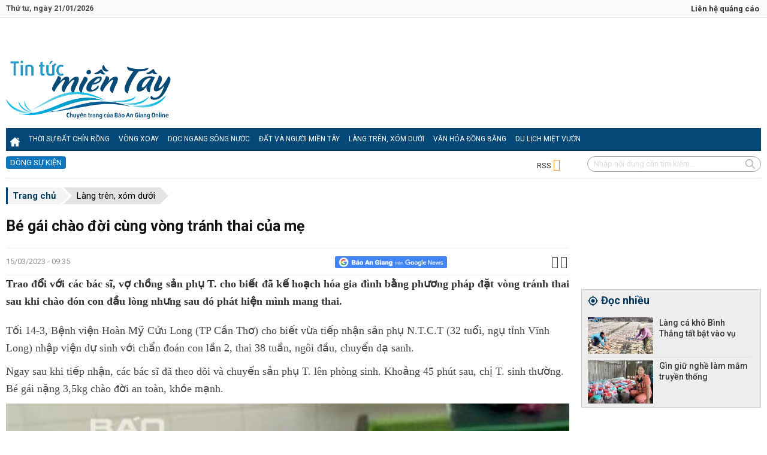

--- FILE ---
content_type: text/html; charset=UTF-8
request_url: https://tintucmientay.baoangiang.com.vn/be-gai-chao-doi-cung-vong-tranh-thai-cua-me-a357615.html
body_size: 18567
content:
<!DOCTYPE html>
<html lang="vi" class="notranslate" translate="no">
<head>
<title>Bé gái chào đời cùng vòng tránh thai của mẹ - Tin tức miền Tây</title>
<meta http-equiv="Content-Type" content="text/html; charset=utf-8" />
<meta name="Keywords" content="Tin tức miền Tây,Báo An Giang,tin nhanh,cập nhật,báo điện tử,mua bán,rao vặt,kinh tế,kinh doanh" />
<meta name="Description" content="" />
<meta name="robots" content="index,follow" />
<meta name="revisit-after" content="1 days" />
<base href="https://images.baoangiang.com.vn/static/templates/version1/homepage/" />
<meta name="robots" content="index,follow" /><meta name="revisit-after" content="1 days" /><link href="https://images.baoangiang.com.vn/static/templates/version1/homepage/js/bxslider/jquery.bxslider.css" media="screen" rel="stylesheet" type="text/css" >
<link href="https://images.baoangiang.com.vn/static/templates/version1/homepage/js/fancybox2/source/jquery.fancybox5.css" media="screen" rel="stylesheet" type="text/css" ><script type="text/javascript" src="https://images.baoangiang.com.vn/static/templates/version1/homepage/js/jquery-1.10.1.min.js"></script>
<script type="text/javascript" src="https://images.baoangiang.com.vn/static/templates/version1/homepage/js/jquery.slimscroll.min.js"></script>
<script type="text/javascript" src="https://images.baoangiang.com.vn/static/templates/version1/homepage/js/bxslider/jquery.bxslider.min.js"></script>
<script type="text/javascript" src="https://images.baoangiang.com.vn/static/templates/version1/homepage/js/jscroller2/jscroller-0.4.js"></script>
<script type="text/javascript" src="https://images.baoangiang.com.vn/static/templates/version1/homepage/js/fancybox2/source/jquery.fancybox.js"></script>
<script type="text/javascript" src="https://images.baoangiang.com.vn/static/templates/version1/homepage/js/fancybox2/jquery.mousewheel-3.0.6.pack.js"></script>

<link type="image/x-icon" href="https://images.baoangiang.com.vn/static/templates/version1/homepage/images/favicon-TTMT.ico?id=1.0" rel="shortcut icon"/>
<link href="https://fonts.googleapis.com/css?family=Noto+Sans:400,400i,700,700i&amp;subset=vietnamese" rel="stylesheet">
<link href='https://fonts.googleapis.com/css?family=Roboto+Condensed:300,300italic,400,400italic,500,500italic,700,700italic,&subset=latin,latin-ext,vietnamese' rel='stylesheet' type='text/css'>
<link href='https://fonts.googleapis.com/css?family=Roboto:300,400,500,700,&subset=latin,latin-ext,vietnamese' rel='stylesheet' type='text/css'>
<!-- <link href='https://fonts.googleapis.com/css?family=Roboto+Slab:300,300italic,400,400italic,500,500italic,700,700italic,&subset=latin,latin-ext,vietnamese' rel='stylesheet' type='text/css'> -->

<link rel="stylesheet" href="js/fancybox2/source/jquery.fancybox.css" />
<link rel="stylesheet" href="js/fancybox2/source/jquery.fancybox5.css" />


<!-- <script src="https://use.fontawesome.com/f455f83be3.js"></script> -->
<link rel="stylesheet" href="css/fontawesome.5.2.0/css/all.css">
<link rel="stylesheet" href="css/bootstrap.min.css">
<link rel="stylesheet" href="css/bootstrap-theme.min.css">
<script async src="js/bootstrap.min.js"></script>

<link rel="stylesheet" href="js/jquery.jsgallery/jsgallery.css?id=1.00001">
<script src="js/jquery.jsgallery/jquery.jsgallery.js?id=1.00001"></script>

<link href="js/twentytwenty/css/twentytwenty.css?id=1.0" rel="stylesheet" type="text/css" />
<script src="js/twentytwenty/js/jquery.event.move.js"></script>
<script src="js/twentytwenty/js/jquery.twentytwenty.js"></script>




<script type="text/javascript" src="js/jquery.slimscroll.min.js"></script>
<link href="js/slick/slick.css" type="text/css" media="all" rel="stylesheet" />
<link href="js/slick/slick-theme.css" type="text/css" media="all" rel="stylesheet" />
<script type="text/javascript" src="js/slick/slick.js"></script>
<link href="js/flipster/jquery.flipster.css?id=1.0" type="text/css" media="all" rel="stylesheet" />
<script type="text/javascript" src="js/flipster/jquery.flipster.js"></script>
<script type="text/javascript" src="js/jquery.vticker.min.js"></script>

<script type="text/javascript" src="https://images.baoangiang.com.vn/static/templates/version1/homepage/js/common.js?id=1.00001"></script>

<link href="https://images.baoangiang.com.vn/static/templates/version1/homepage/css/style.css?id=1.00001" type="text/css" media="all" rel="stylesheet" />
<link href="https://images.baoangiang.com.vn/static/templates/version1/homepage/css/style-new.css?id=1.00001" type="text/css" media="all" rel="stylesheet" />
<link href="css/style-tintucmientay.css?id=1.00001" type="text/css" media="all" rel="stylesheet" />
<link href="https://images.baoangiang.com.vn/static/templates/version1/homepage/css/reset.css?id=1.00001" type="text/css" media="all" rel="stylesheet" />
<link href="https://images.baoangiang.com.vn/static/templates/version1/homepage/css/reset_tintucmientay.css?id=1.00001" type="text/css" media="all" rel="stylesheet" />


<meta name="viewport" content="width=device-width, initial-scale=1.0">


<script language="javascript" type="text/javascript">
strIPServer = '103.232.123.50';
var DOMAIN = "https://tintucmientay.baoangiang.com.vn/";
var deviceType = "computer";
</script>
<meta property="og:type" content="blog" /><meta property="og:url" content="https://tintucmientay.baoangiang.com.vn/be-gai-chao-doi-cung-vong-tranh-thai-cua-me-a357615.html" /><meta property="og:title" content="Bé gái chào đời cùng vòng tránh thai của mẹ" /><meta property="og:description" content="Trao đổi với các bác sĩ, vợ chồng sản phụ T. cho biết đã kế hoạch hóa gia đình bằng phương pháp đặt vòng tránh thai sau khi chào đón con đầu lòng nhưng sau đó phát hiện mình mang thai." /><meta property="og:image" content="https://baoangiang.com.vn/image/news/2023/20230315/thumbnail/750x450/be-gai-chao-doi-cung_1645_1678846831.jpg" /><link rel="image_src" href="https://baoangiang.com.vn/image/news/2023/20230315/thumbnail/750x450/be-gai-chao-doi-cung_1645_1678846831.jpg" />
<!--[if lt IE 8]>
    <link href="css/bootstrap-ie7.css" rel="stylesheet">
<![endif]-->

<!-- HTML5 shim and Respond.js for IE8 support of HTML5 elements and media queries -->
<!--[if lt IE 9]>
  <script src="https://oss.maxcdn.com/html5shiv/3.7.3/html5shiv.min.js"></script>
  <script src="https://oss.maxcdn.com/respond/1.4.2/respond.min.js"></script>
<![endif]-->



<script src="https://sp.zalo.me/plugins/sdk.js"></script>


<!-- Google tag (gtag.js) -->
<script async src="https://www.googletagmanager.com/gtag/js?id=G-07V7L9Z82W"></script>
<script>
  window.dataLayer = window.dataLayer || [];
  function gtag(){dataLayer.push(arguments);}
  gtag('js', new Date());
  gtag('config', 'G-07V7L9Z82W');
</script>

<style>
.slimScrollBar{z-index:2!important;}
/* @media (max-width: 991px) {
  .footer-bot .col-left {
    width: 64%;
  }
  .footer-bot .col-right{
    width: 34%;
  }
}
@media (max-width: 567px) {
  .footer-bot .col-left {
    width: 60%;
  }
  .footer-bot .col-right{
    width: 40%;
  }
} */
</style>

</head>
<body>
<header class="wapperheader">
	<nav class="navbar navbar-default bgx visible-xs" id="wrapper-mobi-scroll-top">

		<div class="navbar-header bgttmt">
			<!-- <span class="sprite searchboxicow"></span>-->
			<i class="fa fa-search searchboxicow hidden" aria-hidden="true"></i>

			<div class="head-bot-mobi">
				<ul id="navbarlan" class="navbarlan">
					<li class="btn-navbar collapsed" data-toggle="collapse" data-target="#navbar" aria-expanded="false"
						 aria-controls="navbar">
						<button type="button" class="navbar-toggle">
							<span class="sr-only"></span>
							<span class="icon-bar top-bar"></span>
							<span class="icon-bar out"></span>
							<span class="icon-bar bottom-bar"></span>
						</button>
					</li>
					<!-- <li>
						<a href="#">
							<i class="i-icon fa fa-television" aria-hidden="true"></i>
						</a>
					</li> -->

										<li class="li-logo no-border">
						
<a href="https://tintucmientay.baoangiang.com.vn/"><img class="i-logo" src="https://tintucmientay.baoangiang.com.vn/static/templates/version1/homepage/images/graphics-new/logo-mobi-ttmt.png?id=1.001" style="max-height:100%;" /> </a>					</li>
					<li class="fright no-border">
						<a class="searchboxicow">
							<!-- <i class="i-icon fa fa-search" aria-hidden="true"></i> -->
              <img src="images/icon/search.png" class="img" style="padding-top:10px;" />
						</a>
					</li>

					<li class="fright no-border">
						<a href="tel:02963898888" class="cw">
               <!-- <i class="i-icon fa fa-phone" aria-hidden="true"></i> -->
               <img src="images/icon/phone.png" class="img" style="padding-top:10px;" />
            </a>
					</li>

					<li class="fright no-border" onclick="toggleLatestNews();">
						<!-- <i class="i-icon fa fa-clock-o" aria-hidden="true"></i> -->
            <img src="images/icon/clock.png" class="img" />
					</li>
				</ul>

        <style>
          #menucate-mobi2{width:100%;float:left;min-height:40px;background:#f2f2f2;border-bottom:1px solid #f2f2f2}
          .submenumobi{white-space:nowrap;margin-bottom:0;padding-left:10px;overflow:scroll;font-size:15px;line-height:40px;}
          .submenumobi li:first-child{border:none}
          .submenumobi li{list-style:none;display:inline;border-right:1px solid #e0dede;padding:0 5px}
          .submenumobi .act{background:none}
          .submenumobi .act a{font-weight:700;color:#000}
        </style>
        <div id="menucate-mobi2">
          <ul class="submenumobi">
                        <li>
              <a href="https://tintucmientay.baoangiang.com.vn/thoi-su-dat-chin-rong/">Thời sự đất chín rồng</a>
            </li>
                        <li>
              <a href="https://tintucmientay.baoangiang.com.vn/vong-xoay/">Vòng xoay</a>
            </li>
                        <li>
              <a href="https://tintucmientay.baoangiang.com.vn/doc-ngang-song-nuoc/">Dọc ngang sông nước</a>
            </li>
                        <li>
              <a href="https://tintucmientay.baoangiang.com.vn/dat-va-nguoi-mien-tay/">Đất và người miền Tây</a>
            </li>
                        <li>
              <a href="https://tintucmientay.baoangiang.com.vn/lang-tren-xom-duoi/">Làng trên, xóm dưới</a>
            </li>
                        <li>
              <a href="https://tintucmientay.baoangiang.com.vn/van-hoa-dong-bang/">Văn hóa đồng bằng</a>
            </li>
                        <li>
              <a href="https://tintucmientay.baoangiang.com.vn/du-lich-miet-vuon/">Du lịch miệt vườn</a>
            </li>
                        <li>
              <a href="https://tintucmientay.baoangiang.com.vn/mon-ngon/">Món ngon</a>
            </li>
            <li>
              <a href="https://tintucmientay.baoangiang.com.vn/the-thao/">Thể thao</a>
            </li>
            <li>
              <a href="https://tintucmientay.baoangiang.com.vn/tam-nong/">Tam nông</a>
            </li>
          </ul>
        </div>

			</div>
		</div>

		<div id="navbar" class="collapse navbar-collapse">
			<div class="row">
				<ul id="nav1" class="nav-mobi nav navbar-nav navbar-left">
											<li class="col-xs-6">
							<a class="subcm" href="https://tintucmientay.baoangiang.com.vn/thoi-su-dat-chin-rong/">Thời sự đất chín rồng</a>
						</li>
												<li class="col-xs-6">
							<a class="subcm" href="https://tintucmientay.baoangiang.com.vn/vong-xoay/">Vòng xoay</a>
						</li>
												<li class="col-xs-6">
							<a class="subcm" href="https://tintucmientay.baoangiang.com.vn/doc-ngang-song-nuoc/">Dọc ngang sông nước</a>
						</li>
												<li class="col-xs-6">
							<a class="subcm" href="https://tintucmientay.baoangiang.com.vn/dat-va-nguoi-mien-tay/">Đất và người miền Tây</a>
						</li>
												<li class="col-xs-6">
							<a class="subcm" href="https://tintucmientay.baoangiang.com.vn/lang-tren-xom-duoi/">Làng trên, xóm dưới</a>
						</li>
												<li class="col-xs-6">
							<a class="subcm" href="https://tintucmientay.baoangiang.com.vn/van-hoa-dong-bang/">Văn hóa đồng bằng</a>
						</li>
												<li class="col-xs-6">
							<a class="subcm" href="https://tintucmientay.baoangiang.com.vn/du-lich-miet-vuon/">Du lịch miệt vườn</a>
						</li>
						
						<!-- menu sub trong tinh -->
					<li class="col-xs-6">
						<a class="subcm" href="javascript:void();">ĐBSCL</a>
						<div class="nav-toggle-subarrow"><i class="fa fa-angle-right"></i></div>
						<div class="sub-menu sub-menu-up">
							<ul class="list-sub-menu">
															</ul>
						</div>
					</li>
					<!-- END menu sub trong tinh -->

				</ul>
			</div>
		</div>

		<div class="menu-search navbar-collapse collapse"  id="search">
			<div class="bg-menu-search">
				<form class="frm-nav-search">
					<input type="hidden" name="csrfs" id="csrfs" value="">
					<div class="easy-autocomplete">
						<input onkeydown="if(event.keyCode==13){doSearch('q2');return false;}" name="q2" id="q2" class="qsearch" type="text" value="" placeholder="Nhập nội dung cần tìm kiếm..." autocomplete="off">
					</div>
					<a href="javascript:void(0);" onclick="doSearch('q2');return false;">
					<img src="images/icon/searchgray.png" style="position:absolute;right:10px;top:8px;width:15px;height:15px;z-index:1;"  /></a>
				</form>
			</div>
		</div>

	</nav>

	<div class="hidden-xs">

		<div class="box-head-top">
			<div class="container">
				<div class="row">
					<div class="col-sm-5 col-md-4">
						<div class="col-wapper" id="datenow">
							<!-- <span class="span">Thứ hai, 19/06/2017</span>
							<span class="span">|</span>
							<span class="span">16:36 GTM+7</span> -->
						</div>
					</div>
					<div class="col-sm-7 col-md-8 text-right">
						<div class="col-wapper">
							 	<!-- <a class="span" href="https://baoangiang.com.vn/dat-bao.html" title="Đặt báo Online">Đặt báo Online</a>
							 <span class="span">|</span>
							 <a class="span" href="https://baoangiang.com.vn/xem-bao/bao-ngay/" title="Đọc báo giấy">Đọc báo giấy</a>
							 <span class="span">|</span> -->
							 <a class="span" href="https://baoangiang.com.vn/dat-bao.html" title="Liên hệ quảng cáo">Liên hệ quảng cáo</a>
						 </div>
					</div>

				</div>
			</div>
		</div>

		<div class="box-head-mid">
			<div class="container">
				<div class="col-logo-head" data="211">
					<div class="row">
						<div class="col-top-logo col-lg-4 col-md-5 col-sm-5 col-xs-6">
							<a href="https://tintucmientay.baoangiang.com.vn/">

								<img width="275px" class="i-logo 158" src="https://images.baoangiang.com.vn/static/templates/version1/homepage/images/graphics-new/logottmt3.png?id=1.001" class="" />
								<!-- <img class="i-logo" src="images/graphics-new/logottmt.png?id=1.0" class="" /> -->
								<!-- <img class="i-logo" src="images/graphics-new/logo-mobi-ttmt.png?id=1.0" class="" /> -->
							</a>
						</div>

						<div class="col-top-banner col-lg-8 col-md-7 col-sm-7 col-xs-6 canhphai">
							<script type='text/javascript'><!--//<![CDATA[
   var m3_u = (location.protocol=='https:'?'https://adv.baoangiang.com.vn/www/delivery/ajs.php':'https://adv.baoangiang.com.vn/www/delivery/ajs.php');
   var m3_r = Math.floor(Math.random()*99999999999);
   if (!document.MAX_used) document.MAX_used = ',';
   document.write ("<scr"+"ipt type='text/javascript' src='"+m3_u);
   document.write ("?zoneid=29");
   document.write ('&amp;cb=' + m3_r);
   if (document.MAX_used != ',') document.write ("&amp;exclude=" + document.MAX_used);
   document.write (document.charset ? '&amp;charset='+document.charset : (document.characterSet ? '&amp;charset='+document.characterSet : ''));
   document.write ("&amp;loc=" + escape(window.location));
   if (document.referrer) document.write ("&amp;referer=" + escape(document.referrer));
   if (document.context) document.write ("&context=" + escape(document.context));
   if (document.mmm_fo) document.write ("&amp;mmm_fo=1");
   document.write ("'><\/scr"+"ipt>");
//]]>--></script><noscript><a href='https://adv.baoangiang.com.vn/www/delivery/ck.php?n=a8ddd85a&amp;cb=INSERT_RANDOM_NUMBER_HERE' target='_blank'><img src='https://adv.baoangiang.com.vn/www/delivery/avw.php?zoneid=1&amp;cb=INSERT_RANDOM_NUMBER_HERE&amp;n=a8ddd85a' border='0' alt='' /></a></noscript>						</div>
					</div>
				</div>
			</div>
		</div>

		<div class="box-head-nav">
			<div class="wrapper-scroll-top box-head-nav-bg" id="wrapper-scroll-top">
				<div class="container">

					<div class="wappermenu">
							 <nav class="nav-main">
								 <ul class="clearfix">
									 <li class="">
										 <a href="https://tintucmientay.baoangiang.com.vn/" title="Home">
										 	<!-- <i class="fa fa-home" aria-hidden="true"></i> -->
											 <img src="images/icon/home-run.png" style="width:16px;height:16px;margin-top:10px;" />
										</a>
									 </li>
									 										<li  class="276 menuhide hidden-sm sub-menu-style-1">
										<a href="https://tintucmientay.baoangiang.com.vn/thoi-su-dat-chin-rong/" title="Thời sự đất chín rồng">Thời sự đất chín rồng</a>

																	</li>
																		<li  class="276 menuhide hidden-sm sub-menu-style-1">
										<a href="https://tintucmientay.baoangiang.com.vn/vong-xoay/" title="Vòng xoay">Vòng xoay</a>

																	</li>
																		<li  class="276 menuhide hidden-sm sub-menu-style-1">
										<a href="https://tintucmientay.baoangiang.com.vn/doc-ngang-song-nuoc/" title="Dọc ngang sông nước">Dọc ngang sông nước</a>

																	</li>
																		<li  class="276 menuhide hidden-sm sub-menu-style-1">
										<a href="https://tintucmientay.baoangiang.com.vn/dat-va-nguoi-mien-tay/" title="Đất và người miền Tây">Đất và người miền Tây</a>

																	</li>
																		<li  class="276 menuhide hidden-sm sub-menu-style-1">
										<a href="https://tintucmientay.baoangiang.com.vn/lang-tren-xom-duoi/" title="Làng trên, xóm dưới">Làng trên, xóm dưới</a>

																	</li>
																		<li  class="276 menuhide hidden-sm sub-menu-style-1">
										<a href="https://tintucmientay.baoangiang.com.vn/van-hoa-dong-bang/" title="Văn hóa đồng bằng">Văn hóa đồng bằng</a>

																	</li>
																		<li  class="276 menuhide hidden-sm sub-menu-style-1">
										<a href="https://tintucmientay.baoangiang.com.vn/du-lich-miet-vuon/" title="Du lịch miệt vườn">Du lịch miệt vườn</a>

																	</li>
								

								<li class="menushow posrelative visible-sm">
									<a href="javascript:void(0);"><i class="fa fa-bars" aria-hidden="true"></i></a>
									<ul class="subMyMenu" id="subMyMenu999">
																				<li>
											<a href="https://tintucmientay.baoangiang.com.vn/lang-tren-xom-duoi/" title="Làng trên, xóm dưới">Làng trên, xóm dưới</a>
										</li>
																				<li>
											<a href="https://tintucmientay.baoangiang.com.vn/van-hoa-dong-bang/" title="Văn hóa đồng bằng">Văn hóa đồng bằng</a>
										</li>
																				<li>
											<a href="https://tintucmientay.baoangiang.com.vn/du-lich-miet-vuon/" title="Du lịch miệt vườn">Du lịch miệt vườn</a>
										</li>
																		 </ul>
								</li>
							 </nav>
						 </div>
				</div>
			</div>
		</div>

		<div class="container">
			<div class="_row">
				<div class="subnavmenu">
					<div class="evtname">
						<div class="fleft col-left">
							<div class="box-event">
								<div class="row">
									<div class="fleft dsk-head col-lg-3 col-md-3 col-sm-3 col-xs-12 ">
										<span>DÒNG SỰ KIỆN</span>
									</div>
									<div class="fleft dsk-content col-lg-9 col-md-9 col-sm-9 col-xs-12">
										<div id="vTicker-event-news" class="event-news">
											<ul>
												
																							</ul>
											<script>
												$(function () {
													$('#vTicker-event-news').vTicker('init', {
														speed: 700,
														pause: 3000,
														showItems: 1,
														padding: 0,
														//height: 20,
														//margin: 0,
														//mousePause: true,
														//animate: true,
														//startPaused: false
													});

													$('#vTicker-event-news-prev').click(function() {
														$('#vTicker-event-news').vTicker('prev', {animate:true});
													});
													$('#vTicker-event-news-next').click(function() {
														$('#vTicker-event-news').vTicker('next', {animate:true});
													});
												});
											</script>
										</div>

									</div>
								</div>
							</div>
							<div class="box-rss">
								<span class="item">
									<a href="https://tintucmientay.baoangiang.com.vn/rss/cate/lang-tren-xom-duoi/">RSS <i class="fa fa-rss-square" aria-hidden="true"></i></a>
								</span>
							</div>
						</div>
						<div class="fright col-right text-right">
							<div class="menu-search col-inlineblock vermid paddingleft10">
								<form class="frm-nav-search">
									<input type="hidden" name="csrfs" id="csrfs" value="39f695f3ede48379061befbe36901355e36cb540">
									<div class="easy-autocomplete">
										<input onkeydown="if(event.keyCode==13){doSearch('q');return false;}" name="q" id="q" class="qsearch" type="text" value=""
										 placeholder="Nhập nội dung cần tìm kiếm..." autocomplete="off">
									</div>
									<!-- <i class="icon fa fa-search" aria-hidden="true" onclick="doSearch('q');"></i> -->
									<img onclick="doSearch('q');return false;" src="images/icon/searchgray.png" style="width:16px;height:16px;position:absolute;right:10px;top:5px;z-index:1;" />
								</form>
								<!-- <script src="js/EasyAutocomplete/jquery.easy-autocomplete.min.js"></script>
								<link rel="stylesheet" href="js/EasyAutocomplete/easy-autocomplete.min.css?id=1"> -->
								<script>
									//  var options = {
									// 	url: function(phrase) {
									// 		return DOMAIN + "index/autonews?phrase=" + phrase + "&format=json";
									// 	},
									// 	getValue: "news_title",
									// 	template: {
									// 		type: "links",
									// 		fields: {
									// 			link: "link"
									// 		}
									// 	}
									// };
									// $("#q").easyAutocomplete(options);
								</script>
							</div>
						</div>
					</div>
				</div>
			</div>
		</div>

	</div>
	<script type="text/javascript">
		(function ($) { jQuery.fn.loop = function (d, f) { var e = this.children(); var el = function (i) { if (i == e.length) i = 0; e.fadeTo(f, 0).eq(i).fadeTo(f, 1); setTimeout(function () { el(++i); }, d); }; el(0); }; })(jQuery);
		$("#dskien").loop(8000, 200); //-- $('yourElement').loop( delay , fadespeed );
	</script>
</header>		<section class="wappercontainer">
				
<style>
.c-header-sticky.is-mobile{-webkit-transition:all .2s ease;-moz-transition:all .2s ease;transition:all .2s ease}
.c-header-sticky{z-index:0;position:fixed;left:0;right:0;background:#fff;height:52px;border-bottom:1px solid #ddd;-ms-filter:progid:DXImageTransform.Microsoft.Alpha(Opacity=0);filter:alpha(opacity=0);-moz-opacity:0;-khtml-opacity:0;opacity:0;bottom:-100px;width:calc(100% - 10px);}
.c-header-sticky .c-logo{height:51px;line-height:48px;margin:0 30px 0 0;float:left;padding-top:0;display:inline-block;vertical-align:middle}
.c-logo img{width:auto;height:30px;max-width:100%}
.c-header-sticky .c-logo img{max-height:30px}
.c-sticky-cat{float:left;height:50px;line-height:48px;position:relative;z-index:1;margin-right:15px;padding-right:15px}
.c-sticky-cat a{font-weight:700;color:#212121;text-decoration:none;display:block;white-space:nowrap;overflow:hidden;text-overflow:ellipsis;max-width:120px}
.c-sticky-title{float:left;height:50px;line-height:48px;font-weight:700;color:#212121;max-width:calc(100% - 430px);white-space:nowrap;text-overflow:ellipsis;overflow:hidden}
.c-header-sticky .c-share-scroll{float:right;position:static;width:auto;margin-left:0;padding-top:7px}
.c-sticky-mobile{display:flex;flex-direction:row;align-items:center;justify-content:space-between;height:52px}
.c-menu-expand{display:inline-block;vertical-align:middle;width:24px;height:24px;border:none;background-color:transparent;padding:0;position:relative;z-index:1}
.c-sticky-share>ul{list-style:none;margin:0;padding:0;display:flex;flex-direction:row;align-items:center}
.c-sticky-share>ul>li:first-child{margin-left:0}
.c-sticky-share>ul>li a{text-decoration:none;position:relative;z-index:1;display:block}
.c-sticky-share>ul>li a.is-font-link{background-color:#ececec;padding:5px 12px;-moz-border-radius:18px;-webkit-border-radius:18px;border-radius:18px;display:flex;align-items:center;justify-content:center;}
.c-sticky-share .pub-fontsize .i-fontsize{line-height:unset!important;}
.c-sticky-share>ul>li a .is-text{font-size:12px;color:#424242;margin-left:5px}
.c-font-box-horizontal{padding:0 37px 0 15px;position:absolute;bottom:51px;left:0;right:0;z-index:200;flex-direction:row-reverse;align-items:center;height:50px;justify-content:space-between;background-color:#fff;display:none;-webkit-box-shadow:0 -2px 4px rgba(0,0,0,0.15);-moz-box-shadow:0 -2px 4px rgba(0,0,0,0.15);box-shadow:0 -2px 4px rgba(0,0,0,0.15)}
.c-font-box-horizontal span{font-size:12px;color:#424242}
.c-font-box-horizontal span.plus,.c-font-box-horizontal span.minus,.c-font-box-horizontal span.font{cursor:pointer}
.c-font-box-horizontal__close{position:absolute;z-index:2;top:50%;right:8px;margin-top:-12px;width:24px;height:24px;display:flex;flex-direction:column;align-items:center;justify-content:center;background-color:transparent;padding:0;border:none}

.icon24-share-gray{margin-left:10px;background-image:url(../homepage/images/icon24-share-gray.svg)}
[class*="icon"]{display:inline-block;vertical-align:middle;background-repeat:no-repeat;background-position:center center}
[class*="icon24"]{width:24px;height:24px}
.icon24-share-gray2{margin-left:10px;background-image:url(../homepage/images/icon24-share-gray.svg)}
[class*="icon"]{display:inline-block;vertical-align:middle;background-repeat:no-repeat;background-position:center center}
[class*="icon24"]{width:24px;height:24px}

#top{bottom:70px;}
@media (max-width: 991px) {
.c-header-sticky.is-mobile .c-sticky-mobile__left{display:none}
.c-header-sticky.is-mobile .c-sticky-mobile{justify-content:flex-end}
.c-header-sticky.is-mobile .c-share-scroll{display:none}
.c-header-sticky.is-mobile .c-sticky-title{display:none}
.c-header-sticky.is-mobile .c-sticky-cat{display:none}
.c-header-sticky.is-mobile .c-logo{margin:0}
.c-header-sticky.is-mobile{-webkit-transition:all .2s ease;-moz-transition:all .2s ease;transition:all .2s ease}
.c-header-sticky.is-mobile.has-fixed{top:auto;bottom:0;z-index:99;-ms-filter:progid:DXImageTransform.Microsoft.Alpha(Opacity=100);filter:alpha(opacity=100);-moz-opacity:1;-khtml-opacity:1;opacity:1;-webkit-box-shadow:0 -2px 4px rgba(0,0,0,0.15);-moz-box-shadow:0 -2px 4px rgba(0,0,0,0.15);box-shadow:0 -2px 4px rgba(0,0,0,0.15)}
.c-header-sticky.is-mobile .c-logo{margin:0}
}
</style>
<div id="bottom-menu" class="c-header-sticky is-mobile">
    <div class="container">
        <div class="c-logo">
          <a href="/">
            <!-- <img style="width:110px;" src="https://baoangiang.com.vn/static/templates/version1/homepage/images/graphics-new/logo-mobi.png?id=1.0e" alt="logo"></a> -->
        </div>
        <!-- <div class="c-sticky-cat"><a href=""></a></div> -->
        <div class="c-sticky-title">Bé gái chào đời cùng vòng tránh thai của mẹ</div>
        <div class="c-share-scroll">
            <ul class="clearfix">
                <li><a class="onecms__popup" href="https://www.facebook.com/sharer/sharer.php?u=https://tintucmientay.baoangiang.com.vn/be-gai-chao-doi-cung-vong-tranh-thai-cua-me-a357615.html&amp;display=popup&amp;ref=plugin"><i class="icon24-facebook-circle-gray"></i></a></li>
                <li class="zalo-share-button" data-href="https://tintucmientay.baoangiang.com.vn/be-gai-chao-doi-cung-vong-tranh-thai-cua-me-a357615.html" data-oaid="579745863508352884" data-layout="icon-text" data-color="blue" data-customize="true">
                  <a class="bg-zalo" href="javascript:;" title="Chia sẻ Zalo"><span class="icon16-zalo-gray"></span></a>
                </li>
                
            </ul>
        </div>
        <div class="c-sticky-mobile">
            <div class="c-sticky-mobile__left">
                <button class="c-menu-expand js-menu-expand" type="button"><i class="icon24-menu-gray"></i></button>
            </div>
            <div class="c-sticky-mobile__right">
                <div class="c-sticky-share">
                    <ul>
                        <li>
                            <a class="is-font-link js-font-horizontal" href="javascript:void(0);">
                              <div class="pub-fontsize">
                                <span class="i-fontsize i-down" onclick="contentFckFontSize(false);">A</span>
                                <span class="i-fontsize i-up" onclick="contentFckFontSize(true);">A</span>
                              </div>
                              <span class="is-text">Cỡ chữ</span>
                            </a>
                        </li>
                        <li><a href="javascript:void(0);"><i class="icon24-share-gray"></i></a></li>
                    </ul>
                </div>
            </div>
        </div>
    </div>
</div>
<script>
$(window).on('scroll', function()
{
  var scroll_top1 = $(window).scrollTop();
  //console.log(scroll_top1);
  if(scroll_top1>100) {
    $('#bottom-menu').addClass('has-fixed');
  } else {
    $('#bottom-menu').removeClass('has-fixed');
  }
});

$(document).ready(function(){
  $(".icon24-share-gray").click(function (e) {
    console.log('icon24-share-gray');
      e.preventDefault();
      let _title = 'Bé gái chào đời cùng vòng tránh thai của mẹ';
      let _text  = 'Bé gái chào đời cùng vòng tránh thai của mẹ';
      let _url   = 'https://tintucmientay.baoangiang.com.vn/be-gai-chao-doi-cung-vong-tranh-thai-cua-me-a357615.html';
      shareSomeContent(decodeHtmlEntity(_title), decodeHtmlEntity(_text), _url);
  });
});

function decodeHtmlEntity(str) {
  return str.replace(/&#(\d+);/g, function (match, dec) {
    return String.fromCharCode(dec);
  });
};
function shareSomeContent(title, text, url) {
    if (!navigator.share) {
      return;
    }
    navigator.share({ title, text, url }).then(() => {
    }).catch(error => {
      console.error('Error sharing the content', error);
    });
};
</script>


<div class="container">
	<div class="row">

		<div class="col-xs-12">

			<div class="box1" data-name="breadcrumb">
				<ul class="breadcrumb left">
					<li class="start">
						<h4>
							<a href="https://tintucmientay.baoangiang.com.vn/">Trang chủ</a>
						</h4>
					</li>
										<li>
						<h4>
							<a href="https://tintucmientay.baoangiang.com.vn/lang-tren-xom-duoi/">Làng trên, xóm dưới</a>
						</h4>
					</li>
									</ul>
			</div>

			<!-- END  col left  noi dung index !-->
			<div class="col-left">

				<div class="box1" data-name="col-content-detail">
					<div class="row">
						<!-- <div class="col-xs-12 hidden-xs">
							<h2 class="catename-h1">
								<a href="https://baoangiang.com.vn/lang-tren-xom-duoi/">Làng trên, xóm dưới</a>
															</h2>
						</div>	 -->

						<div class="col-xs-12">
							<div class="detail-title">
																<h1>Bé gái chào đời cùng vòng tránh thai của mẹ</h1>
							</div>
						</div>

						<div class="col-xs-12 ">
							<div class="detail-date-share">
								<div class="pubdate fleft">15/03/2023 - 09:35</div>
								<div class="pubshare hidden-xs">
									<table border="0">
										<tr>
                      <td>
                        <a href="https://news.google.com/publications/CAAqBwgKMPns0AswuIjoAw?hl=vi&amp;gl=VN&amp;ceid=VN:vi" rel="nofollow" target="googlenews"><img src="https://baoangiang.com.vn/static/templates/version1/homepage/images/google-news-baoAnGiang.png" style="height:20px;"></a>
                      </td>
											<td>
                        <!-- <iframe src="https://www.facebook.com/plugins/share_button.php?href=https://tintucmientay.baoangiang.com.vn/be-gai-chao-doi-cung-vong-tranh-thai-cua-me-a357615.html&layout=button_count&size&width=86&height=20" width="86" height="20" style="border:none;overflow:hidden;" scrolling="no" frameborder="0" allowfullscreen="true" allow="autoplay; clipboard-write; encrypted-media; picture-in-picture; web-share"></iframe> -->
                        <iframe src="https://www.facebook.com/plugins/share_button.php?href=https://tintucmientay.baoangiang.com.vn/be-gai-chao-doi-cung-vong-tranh-thai-cua-me-a357615.html&layout=button_count&size&width=86&height=20" width="86" height="20" style="border:none;overflow:hidden;" scrolling="no" frameborder="0" allowfullscreen="true" allow="autoplay; clipboard-write; encrypted-media; picture-in-picture; web-share"></iframe>
											</td>
											<td>
												<div class="zalo-share-button" data-href="https://tintucmientay.baoangiang.com.vn/be-gai-chao-doi-cung-vong-tranh-thai-cua-me-a357615.html" data-oaid="579745863508352884" data-layout="1" data-color="blue" data-customize=false></div>
												<script src="https://sp.zalo.me/plugins/sdk.js"></script>
											</td>
											<td class="hidden-xs">
                        <a href='mailto:baoangiangonline@gmail.com?subject=Bé gái chào đời cùng vòng tránh thai của mẹ&body=Link bài viết:https://tintucmientay.baoangiang.com.vn/be-gai-chao-doi-cung-vong-tranh-thai-cua-me-a357615.html'><i class="fs20 fa fa-envelope" aria-hidden="true"></i></a>
                        <a href="javascript:void(0);" onclick="printPopup('https://baoangiang.com.vn/print/be-gai-chao-doi-cung-vong-tranh-thai-cua-me-a357615.html');" title="Print" rel="nofollow"><i class="fa fa-print fs20" aria-hidden="true"></i></a>
											</td>
										</tr>
									</table>
								</div>
							</div>
						</div>


							<div class="col-xs-12 detail-desc"><p class="fontd fw600 justify">Trao đổi với các bác sĩ, vợ chồng sản phụ T. cho biết đã kế hoạch hóa gia đình bằng phương pháp đặt vòng tránh thai sau khi chào đón con đầu lòng nhưng sau đó phát hiện mình mang thai.</p></div>
						<div class="col-xs-12 visible-xs">
							
							<div class="detail-date-share mobi-none-hr 202">
								<div class="pubshare">
									<table border="0">
										<tr>
                     <td>
                        <a href="https://news.google.com/publications/CAAqBwgKMPns0AswuIjoAw?hl=vi&amp;gl=VN&amp;ceid=VN:vi" rel="nofollow" target="googlenews"><img src="https://baoangiang.com.vn/static/templates/version1/homepage/images/google-news-baoAnGiang.png" style="height:20px;"></a>
                        <span style="float:right;margin-top:-4px;" class="visible-xs hidden-md"><i class="icon24-share-gray"></i></span>
                      </td>
                      <td class="hidden-xs" style="padding-top:0px">
                       <iframe src="https://www.facebook.com/plugins/share_button.php?href=https://tintucmientay.baoangiang.com.vn/be-gai-chao-doi-cung-vong-tranh-thai-cua-me-a357615.html&layout=button_count&size&width=86&height=20" width="86" height="20" style="border:none;overflow:hidden;" scrolling="no" frameborder="0" allowfullscreen="true" allow="autoplay; clipboard-write; encrypted-media; picture-in-picture; web-share"></iframe>
											</td>
											<td class="hidden-xs">
												<div class="zalo-share-button" data-href="https://tintucmientay.baoangiang.com.vn/be-gai-chao-doi-cung-vong-tranh-thai-cua-me-a357615.html" data-oaid="579745863508352884" data-layout="1" data-color="blue" data-customize=false></div>
											</td>
											<td class="hidden-xs">
                        <a href='mailto:baoangiangonline@gmail.com?subject=Bé gái chào đời cùng vòng tránh thai của mẹ&body=Link bài viết:https://tintucmientay.baoangiang.com.vn/be-gai-chao-doi-cung-vong-tranh-thai-cua-me-a357615.html'><i class="fs20 fa fa-envelope" aria-hidden="true"></i></a>
                        <a href="javascript:void(0);" onclick="printPopup('https://baoangiang.com.vn/print/be-gai-chao-doi-cung-vong-tranh-thai-cua-me-a357615.html');" title="Print" rel="nofollow"><i class="fa fa-print fs20" aria-hidden="true"></i></a>
											</td>
										</tr>
									</table>
								</div>
								<!-- <div class="pub-fontsize">
									<span class="i-fontsize i-down" onclick="contentFckFontSize(false);">A</span>
									<span class="i-fontsize i-up" onclick="contentFckFontSize(true);">A</span>
								</div> -->
							</div>
						</div>


						
						<div class="col-xs-12" id="newscontents">
							
							
							<div class="content-fck slider-jsgallery">
								<div class="content-fck-font-size">
									<p><p>Tối 14-3, Bệnh viện Hoàn Mỹ Cửu Long (TP Cần Thơ) cho biết vừa tiếp nhận sản phụ N.T.C.T (32 tuổi, ngụ tỉnh Vĩnh Long) nhập viện dự sinh với chẩn đoán con lần 2, thai 38 tuần, ngôi đầu, chuyển dạ sanh.</p>

<p>Ngay sau khi tiếp nhận, các bác sĩ đã theo dõi và chuyển sản phụ T. lên phòng sinh. Khoảng 45 phút sau, chị T. sinh thường. Bé gái nặng 3,5kg chào đời an toàn, khỏe mạnh.</p>

<p class="note ignore"><img title="Bé gái chào đời cùng vòng tránh thai của mẹ" data-socail-link="https://tintucmientay.baoangiang.com.vn/be-gai-chao-doi-cung-vong-tranh-thai-cua-me-a357615.html" class="zoomimg" alt="" src="https://images.baoangiang.com.vn/image/fckeditor/upload/2023/20230315/images/a5f98542850f6c51351e.jpg" style="width: 700px; height: 550px;" /></p>

<p class="note ignore">Bé gái chào đời an toàn, khỏe mạnh</p>

<p>Điều hy hữu là trong quá trình đỡ sanh bé, các bác sĩ phát hiện vòng tránh thai của người mẹ nằm trong bánh nhau. Ê-kíp bác sĩ và điều dưỡng đã lấy vòng tránh thai đặt vào tay của bé đang da kề da với mẹ và chụp ảnh kỷ niệm. Sau 2 ngày, sức khỏe của mẹ và bé ổn định.</p>

<div class="228 box-1" style="margin:10px 0px!important;"></div><p>BS CKI Đào Bích Chiền, Khoa Sản phụ - Bệnh viện Hoàn Mỹ Cửu Long, cho biết theo thống kê, phụ nữ đặt vòng vẫn có trường hợp mang thai nhưng rất hiếm, chỉ xuất hiện với tỷ lệ 2% trên thế giới và không phải trường hợp nào như thế cũng đi đến kết cục thai kỳ an toàn, một số trường hợp có thể sẩy thai hoặc sanh non.</p>

<p>Thông tin từ gia đình cho biết chị T. từng đặt vòng tránh thai tại một cơ sở y tế. Cách đây khoảng 9 tháng, chị thấy chậm kinh nên đi khám, siêu âm thì phát hiện vòng đặt đúng vị trí nhưng thai vẫn làm tổ. Chị cùng gia đình quyết định giữ thai lại và theo dõi thai kỳ tại Bệnh viện Hoàn Mỹ Cửu Long.</p>

<p>Trao đổi với các bác sĩ, vợ chồng sản phụ T. cho biết đã kế hoạch hóa gia đình bằng phương pháp đặt vòng tránh thai sau khi chào đón con đầu lòng. Tuy nhiên, sau đó chị T. phát hiện mình mang thai.</p>

<p>Trong quá trình mang thai, sản phụ này lo lắng rằng vòng tránh thai sẽ ảnh hưởng đến thai nhi và sức khỏe chị. Trước khi chuyển dạ sinh, sản phụ sợ rằng nếu không tìm thấy vòng có thể phải phẫu thuật để lấy ra.</p>

<p class="author ignore">Theo TÂM QUÂN (Người lao động)</p>								</div>
							</div>

														<div class="col-xs-12 visible-xs">
								<!-- <script async src="//pagead2.googlesyndication.com/pagead/js/adsbygoogle.js"></script> -->
								<!-- m-auto-article-end adsense -->
								<!-- <ins class="adsbygoogle"
								     style="display:block"
								     data-ad-client="ca-pub-6332512504203542"
								     data-ad-slot="1883410972"
								     data-ad-format="auto"></ins>
								<script>
								(adsbygoogle = window.adsbygoogle || []).push({});
								</script> -->
							</div>
							
						</div>

						<div class="col-xs-12 detail-sharelike" id="postcomment">

							<div class="boxpayk hidden-xs" style="display:none;">
								<p>Mọi phản ánh, ý kiến, tin, bài và hình ảnh cộng tác của độc giả có thể gửi đến Báo An Giang theo địa chỉ:</p>
								<p>Email: <b><a href='mailto:tintucmientayonline@gmail.com?subject=Góp ý&body=Link bài viết:https://tintucmientay.baoangiang.com.vn/be-gai-chao-doi-cung-vong-tranh-thai-cua-me-a357615.html'>tintucmientayonline@gmail.com</a></b></p>
								<p>Hotline: <b>02963.89.8888</b></p>
							</div>

							<table border="0">
								<tr>
									<td class="hidden-xs">Chia sẻ bài viết:</td>
									<td style="padding-top:11px;">
                    <iframe src="https://www.facebook.com/plugins/share_button.php?href=https://tintucmientay.baoangiang.com.vn/be-gai-chao-doi-cung-vong-tranh-thai-cua-me-a357615.html&layout=button_count&size&width=86&height=20" width="86" height="20" style="border:none;overflow:hidden;" scrolling="no" frameborder="0" allowfullscreen="true" allow="autoplay; clipboard-write; encrypted-media; picture-in-picture; web-share"></iframe>
									</td>
									<td>
                    <div class="zalo-share-button" data-href="https://tintucmientay.baoangiang.com.vn/be-gai-chao-doi-cung-vong-tranh-thai-cua-me-a357615.html" data-oaid="579745863508352884" data-layout="1" data-color="blue" data-customize=false></div>
									</td>
									<td>
										<div class="fb-send fl" data-href="https://tintucmientay.baoangiang.com.vn/be-gai-chao-doi-cung-vong-tranh-thai-cua-me-a357615.html" data-width="52" data-height="20" data-colorscheme="light"></div>
									</td>
									<td class="hidden-xs">
                    <a href='mailto:baoangiangonline@gmail.com?subject=Bé gái chào đời cùng vòng tránh thai của mẹ&body=Link bài viết:https://tintucmientay.baoangiang.com.vn/be-gai-chao-doi-cung-vong-tranh-thai-cua-me-a357615.html'><i class="fs20 fa fa-envelope" aria-hidden="true"></i></a>
                    <a href="javascript:void(0);" onclick="printPopup('https://baoangiang.com.vn/print/be-gai-chao-doi-cung-vong-tranh-thai-cua-me-a357615.html');" title="Print" rel="nofollow"><i class="fa fa-print fs20" aria-hidden="true"></i></a>
									</td>
								</tr>
							</table>
						</div>

													<div class="col-xs-12 detail-tag">
								<span>
									<strong><i class="fa fa-tag fa-rotate-90" aria-hidden="true"></i> Từ khóa</strong>
								</span>
								<a class="tag_item" title="Bé gái" href="https://baoangiang.com.vn/tim-kiem/Bé gái.html">Bé gái</a><a class="tag_item" title="chào đời" href="https://baoangiang.com.vn/tim-kiem/chào đời.html">chào đời</a><a class="tag_item" title="vòng tránh thai của mẹ" href="https://baoangiang.com.vn/tim-kiem/vòng tránh thai của mẹ.html">vòng tránh thai của mẹ</a>                <a class="tag_item" title="An Giang" href="https://baoangiang.com.vn/tim-kiem/An Giang.html">An Giang</a>
                <a class="tag_item" title="Báo An Giang" href="https://baoangiang.com.vn/tim-kiem/Báo An Giang.html">Báo An Giang</a> 
							</div>
							
						<div class="col-xs-12 detail-related dcmobi">
	<div class="row">
		<div class="col-xs-12 related-title">
			<div class="catename">
				<span class="cate-title">
					<a class="cate1" href="javascript:void(0);">Bạn có thể quan tâm</a>
				</span>
			</div>
		</div>

		<ul class="related-list">
									<li class="related-item col-xs-12 col-sm-4">
				<div class="news-img-top">
					<a class="b-img" title="Phương tiện vi phạm giao thông phát hiện qua hệ thống camera trên địa bàn tỉnh An Giang từ ngày 31/12/2025 đến 14/1/2026" href="https://tintucmientay.baoangiang.com.vn/phuong-tien-vi-pham-giao-thong-phat-hien-qua-he-thong-camera-tren-dia-ban-tinh-an-giang-tu-ngay-31-1-a473742.html">
						<div class="overflow-5x3">
							<img class="i-img" src="https://images.baoangiang.com.vn/image/news/2026/20260115/thumbnail/510x286/danh-sach-phuong-tie_1177_1768466031.png" alt="Phương tiện vi phạm giao thông phát hiện qua hệ thống camera trên địa bàn tỉnh An Giang từ ngày 31/12/2025 đến 14/1/2026" title="Phương tiện vi phạm giao thông phát hiện qua hệ thống camera trên địa bàn tỉnh An Giang từ ngày 31/12/2025 đến 14/1/2026"  />
						</div>
					</a>
					<div class="b-content">
						<a title="Phương tiện vi phạm giao thông phát hiện qua hệ thống camera trên địa bàn tỉnh An Giang từ ngày 31/12/2025 đến 14/1/2026" href="https://tintucmientay.baoangiang.com.vn/phuong-tien-vi-pham-giao-thong-phat-hien-qua-he-thong-camera-tren-dia-ban-tinh-an-giang-tu-ngay-31-1-a473742.html">
							<h3 class="b-title">
								Phương tiện vi phạm giao thông phát hiện qua hệ thống camera trên địa bàn tỉnh An Giang từ ngày 31/12/2025 đến 14/1/2026							</h3>
						</a>
					</div>
				</div>
			</li>
												<li class="related-item col-xs-12 col-sm-4">
				<div class="news-img-top">
					<a class="b-img" title="Xã đầu tiên của tỉnh An Giang khen thưởng cho gia đình sinh đủ 2 con" href="https://tintucmientay.baoangiang.com.vn/xa-da-u-tien-cu-a-ti-nh-an-giang-khen-thuo-ng-cho-gia-di-nh-sinh-du-2-con-a473749.html">
						<div class="overflow-5x3">
							<img class="i-img" src="https://images.baoangiang.com.vn/image/news/2026/20260115/thumbnail/510x286/my-hoa-hung-xa-da-_3041_1768467560.jpg" alt="Xã đầu tiên của tỉnh An Giang khen thưởng cho gia đình sinh đủ 2 con" title="Xã đầu tiên của tỉnh An Giang khen thưởng cho gia đình sinh đủ 2 con"  />
						</div>
					</a>
					<div class="b-content">
						<a title="Xã đầu tiên của tỉnh An Giang khen thưởng cho gia đình sinh đủ 2 con" href="https://tintucmientay.baoangiang.com.vn/xa-da-u-tien-cu-a-ti-nh-an-giang-khen-thuo-ng-cho-gia-di-nh-sinh-du-2-con-a473749.html">
							<h3 class="b-title">
								Xã đầu tiên của tỉnh An Giang khen thưởng cho gia đình sinh đủ 2 con							</h3>
						</a>
					</div>
				</div>
			</li>
												<li class="related-item col-xs-12 col-sm-4">
				<div class="news-img-top">
					<a class="b-img" title="Sập nền móng cầu Vân Khánh đang thi công" href="https://tintucmientay.baoangiang.com.vn/sap-nen-mong-cau-van-khanh-dang-thi-cong-a473984.html">
						<div class="overflow-5x3">
							<img class="i-img" src="https://images.baoangiang.com.vn/image/news/2026/20260118/thumbnail/510x286/sap-nen-mong-cau-van_6610_1768713211.jpg" alt="Sập nền móng cầu Vân Khánh đang thi công" title="Sập nền móng cầu Vân Khánh đang thi công"  />
						</div>
					</a>
					<div class="b-content">
						<a title="Sập nền móng cầu Vân Khánh đang thi công" href="https://tintucmientay.baoangiang.com.vn/sap-nen-mong-cau-van-khanh-dang-thi-cong-a473984.html">
							<h3 class="b-title">
								Sập nền móng cầu Vân Khánh đang thi công							</h3>
						</a>
					</div>
				</div>
			</li>
												<li class="related-item col-xs-12 col-sm-4">
				<div class="news-img-top">
					<a class="b-img" title="Công an 7 xã, phường của tỉnh An Giang và TP. Cần Thơ phối hợp đảm bảo an ninh, trật tự" href="https://tintucmientay.baoangiang.com.vn/cong-an-7-xa-phuong-cua-tinh-an-giang-va-tp-can-tho-phoi-hop-dam-bao-an-ninh-trat-tu-a474130.html">
						<div class="overflow-5x3">
							<img class="i-img" src="https://images.baoangiang.com.vn/image/news/2026/20260119/thumbnail/510x286/ky-ket-cong-tac-phoi_3247_1768817063.jpg" alt="Công an 7 xã, phường của tỉnh An Giang và TP. Cần Thơ phối hợp đảm bảo an ninh, trật tự" title="Công an 7 xã, phường của tỉnh An Giang và TP. Cần Thơ phối hợp đảm bảo an ninh, trật tự"  />
						</div>
					</a>
					<div class="b-content">
						<a title="Công an 7 xã, phường của tỉnh An Giang và TP. Cần Thơ phối hợp đảm bảo an ninh, trật tự" href="https://tintucmientay.baoangiang.com.vn/cong-an-7-xa-phuong-cua-tinh-an-giang-va-tp-can-tho-phoi-hop-dam-bao-an-ninh-trat-tu-a474130.html">
							<h3 class="b-title">
								Công an 7 xã, phường của tỉnh An Giang và TP. Cần Thơ phối hợp đảm bảo an ninh, trật tự							</h3>
						</a>
					</div>
				</div>
			</li>
												<li class="related-item col-xs-12 col-sm-4">
				<div class="news-img-top">
					<a class="b-img" title="Đoàn đại biểu Đảng bộ tỉnh An Giang dự khai mạc Đại hội XIV của Đảng" href="https://tintucmientay.baoangiang.com.vn/doan-dai-bieu-dang-bo-tinh-an-giang-du-khai-mac-dai-hoi-xiv-cua-dang-a474167.html">
						<div class="overflow-5x3">
							<img class="i-img" src="https://images.baoangiang.com.vn/image/news/2026/20260120/thumbnail/510x286/doan-dai-bieu-dang-b_4948_1768871667.jpg" alt="Đoàn đại biểu Đảng bộ tỉnh An Giang dự khai mạc Đại hội XIV của Đảng" title="Đoàn đại biểu Đảng bộ tỉnh An Giang dự khai mạc Đại hội XIV của Đảng"  />
						</div>
					</a>
					<div class="b-content">
						<a title="Đoàn đại biểu Đảng bộ tỉnh An Giang dự khai mạc Đại hội XIV của Đảng" href="https://tintucmientay.baoangiang.com.vn/doan-dai-bieu-dang-bo-tinh-an-giang-du-khai-mac-dai-hoi-xiv-cua-dang-a474167.html">
							<h3 class="b-title">
								Đoàn đại biểu Đảng bộ tỉnh An Giang dự khai mạc Đại hội XIV của Đảng							</h3>
						</a>
					</div>
				</div>
			</li>
												<li class="related-item col-xs-12 col-sm-4">
				<div class="news-img-top">
					<a class="b-img" title="Chỉ huy trưởng Bộ Chỉ huy Quân sự tỉnh An Giang được thăng quân hàm Thiếu tướng" href="https://tintucmientay.baoangiang.com.vn/chi-huy-truong-bo-chi-huy-quan-su-tinh-an-giang-duoc-thang-quan-ham-thieu-tuong-a473935.html">
						<div class="overflow-5x3">
							<img class="i-img" src="https://images.baoangiang.com.vn/image/news/2026/20260117/thumbnail/510x286/trao-quyet-dinh-than_8980_1768626554.jpg" alt="Chỉ huy trưởng Bộ Chỉ huy Quân sự tỉnh An Giang được thăng quân hàm Thiếu tướng" title="Chỉ huy trưởng Bộ Chỉ huy Quân sự tỉnh An Giang được thăng quân hàm Thiếu tướng"  />
						</div>
					</a>
					<div class="b-content">
						<a title="Chỉ huy trưởng Bộ Chỉ huy Quân sự tỉnh An Giang được thăng quân hàm Thiếu tướng" href="https://tintucmientay.baoangiang.com.vn/chi-huy-truong-bo-chi-huy-quan-su-tinh-an-giang-duoc-thang-quan-ham-thieu-tuong-a473935.html">
							<h3 class="b-title">
								Chỉ huy trưởng Bộ Chỉ huy Quân sự tỉnh An Giang được thăng quân hàm Thiếu tướng							</h3>
						</a>
					</div>
				</div>
			</li>
													<!-- <div class="w100per canhgiua">
					<button class="btn btn-info btn-sm" onclick="viewestmore();" id="btn_viewest_more">Xem thêm</button>
				</div> -->
				<div id="viewest_more" class="an">
						<li class="related-item col-xs-12 col-sm-4">
				<div class="news-img-top">
					<a class="b-img" title="An Giang: Phát hiện đối tượng tàng trữ ma túy và súng trong nhà" href="https://tintucmientay.baoangiang.com.vn/an-giang-phat-hien-doi-tuong-tang-tru-ma-tuy-va-sung-trong-nha-a473860.html">
						<div class="overflow-5x3">
							<img class="i-img" src="https://images.baoangiang.com.vn/image/news/2026/20260116/thumbnail/510x286/an-giang-kiem-tra-h_2716_1768549623.jpg" alt="An Giang: Phát hiện đối tượng tàng trữ ma túy và súng trong nhà" title="An Giang: Phát hiện đối tượng tàng trữ ma túy và súng trong nhà"  />
						</div>
					</a>
					<div class="b-content">
						<a title="An Giang: Phát hiện đối tượng tàng trữ ma túy và súng trong nhà" href="https://tintucmientay.baoangiang.com.vn/an-giang-phat-hien-doi-tuong-tang-tru-ma-tuy-va-sung-trong-nha-a473860.html">
							<h3 class="b-title">
								An Giang: Phát hiện đối tượng tàng trữ ma túy và súng trong nhà							</h3>
						</a>
					</div>
				</div>
			</li>
												<li class="related-item col-xs-12 col-sm-4">
				<div class="news-img-top">
					<a class="b-img" title="Những khoảnh khắc của Đoàn đại biểu Đảng bộ tỉnh An Giang tại phiên trù bị Đại hội XIV của Đảng" href="https://tintucmientay.baoangiang.com.vn/nhung-khoanh-khac-cua-doan-dai-bieu-dang-bo-tinh-an-giang-tai-phien-tru-bi-dai-hoi-xiv-cua-dang-a474114.html">
						<div class="overflow-5x3">
							<img class="i-img" src="https://images.baoangiang.com.vn/image/news/2026/20260119/thumbnail/510x286/nhung-khoanh-khac-cu_5464_1768810795.jpg" alt="Những khoảnh khắc của Đoàn đại biểu Đảng bộ tỉnh An Giang tại phiên trù bị Đại hội XIV của Đảng" title="Những khoảnh khắc của Đoàn đại biểu Đảng bộ tỉnh An Giang tại phiên trù bị Đại hội XIV của Đảng"  />
						</div>
					</a>
					<div class="b-content">
						<a title="Những khoảnh khắc của Đoàn đại biểu Đảng bộ tỉnh An Giang tại phiên trù bị Đại hội XIV của Đảng" href="https://tintucmientay.baoangiang.com.vn/nhung-khoanh-khac-cua-doan-dai-bieu-dang-bo-tinh-an-giang-tai-phien-tru-bi-dai-hoi-xiv-cua-dang-a474114.html">
							<h3 class="b-title">
								Những khoảnh khắc của Đoàn đại biểu Đảng bộ tỉnh An Giang tại phiên trù bị Đại hội XIV của Đảng&nbsp;<span class="sprite icophoto"></span>							</h3>
						</a>
					</div>
				</div>
			</li>
								</ul>
	</div>
</div>
<script>
function viewestmore()
{
	if($('#viewest_more').css('display') == 'none')
	{
		$('#viewest_more').css('display','block');
		$('#btn_viewest_more').css('display','none');
	}
	else
	{
		$('#viewest_more').css('display','none');
	}
}
</script>

						<p>&nbsp;</p>


						<div class="col-xs-12 detail-related dcmobi">
	<div class="row">
		<div class="col-xs-12 related-title">
			<div class="catename">
				<span class="cate-title">
					<a class="cate1" href="javascript:void(0);">Đọc thêm</a>
				</span>
			</div>
		</div>

		<ul class="related-list">
						<li class="related-item col-xs-12 col-sm-4">
				<div class="news-img-top">
					<a class="b-img" title="Gìn giữ nghề làm mắm truyền thống" href="https://tintucmientay.baoangiang.com.vn/gin-giu-nghe-lam-mam-truyen-thong-a474237.html">
						<div class="overflow-5x3">
							<img class="i-img" src="https://images.baoangiang.com.vn/image/news/2026/20260120/thumbnail/510x286/gin-giu-nghe-lam-mam_9457_1768895738.webp" alt="Gìn giữ nghề làm mắm truyền thống" title="Gìn giữ nghề làm mắm truyền thống"  />
						</div>
					</a>
					<div class="b-content">
						<a title="Gìn giữ nghề làm mắm truyền thống" href="https://tintucmientay.baoangiang.com.vn/gin-giu-nghe-lam-mam-truyen-thong-a474237.html">
							<h3 class="b-title">
								Gìn giữ nghề làm mắm truyền thống							</h3>
						</a>
					</div>
				</div>
			</li>
						<li class="related-item col-xs-12 col-sm-4">
				<div class="news-img-top">
					<a class="b-img" title="Làng cá khô Bình Thắng tất bật vào vụ" href="https://tintucmientay.baoangiang.com.vn/lang-ca-kho-binh-thang-tat-bat-vao-vu-a473830.html">
						<div class="overflow-5x3">
							<img class="i-img" src="https://images.baoangiang.com.vn/image/news/2026/20260116/thumbnail/510x286/lang-ca-kho-binh-tha_8723_1768534696.jpg" alt="Làng cá khô Bình Thắng tất bật vào vụ" title="Làng cá khô Bình Thắng tất bật vào vụ"  />
						</div>
					</a>
					<div class="b-content">
						<a title="Làng cá khô Bình Thắng tất bật vào vụ" href="https://tintucmientay.baoangiang.com.vn/lang-ca-kho-binh-thang-tat-bat-vao-vu-a473830.html">
							<h3 class="b-title">
								Làng cá khô Bình Thắng tất bật vào vụ							</h3>
						</a>
					</div>
				</div>
			</li>
						<li class="related-item col-xs-12 col-sm-4">
				<div class="news-img-top">
					<a class="b-img" title="Nuốt que xiên nhỏ gây hậu quả lớn" href="https://tintucmientay.baoangiang.com.vn/nuot-que-xien-nho-gay-hau-qua-lon-a472823.html">
						<div class="overflow-5x3">
							<img class="i-img" src="https://images.baoangiang.com.vn/image/news/2026/20260107/thumbnail/510x286/nuot-que-xien-nho-ga_740_1767775871.jpeg" alt="Nuốt que xiên nhỏ gây hậu quả lớn" title="Nuốt que xiên nhỏ gây hậu quả lớn"  />
						</div>
					</a>
					<div class="b-content">
						<a title="Nuốt que xiên nhỏ gây hậu quả lớn" href="https://tintucmientay.baoangiang.com.vn/nuot-que-xien-nho-gay-hau-qua-lon-a472823.html">
							<h3 class="b-title">
								Nuốt que xiên nhỏ gây hậu quả lớn							</h3>
						</a>
					</div>
				</div>
			</li>
						<li class="related-item col-xs-12 col-sm-4">
				<div class="news-img-top">
					<a class="b-img" title="Nỗi đau của người mẹ có con hy sinh khi làm nhiệm vụ" href="https://tintucmientay.baoangiang.com.vn/noi-dau-cua-nguoi-me-co-con-hy-sinh-khi-lam-nhiem-vu-a471653.html">
						<div class="overflow-5x3">
							<img class="i-img" src="https://images.baoangiang.com.vn/image/news/2025/20251226/thumbnail/510x286/noi-dau-cua-nguoi-me_6698_1766737462.jpg" alt="Nỗi đau của người mẹ có con hy sinh khi làm nhiệm vụ" title="Nỗi đau của người mẹ có con hy sinh khi làm nhiệm vụ"  />
						</div>
					</a>
					<div class="b-content">
						<a title="Nỗi đau của người mẹ có con hy sinh khi làm nhiệm vụ" href="https://tintucmientay.baoangiang.com.vn/noi-dau-cua-nguoi-me-co-con-hy-sinh-khi-lam-nhiem-vu-a471653.html">
							<h3 class="b-title">
								Nỗi đau của người mẹ có con hy sinh khi làm nhiệm vụ							</h3>
						</a>
					</div>
				</div>
			</li>
						<li class="related-item col-xs-12 col-sm-4">
				<div class="news-img-top">
					<a class="b-img" title="Vĩnh Long phẫu thuật nội soi thành công khối u mạc treo ruột khổng lồ nặng hơn 6kg" href="https://tintucmientay.baoangiang.com.vn/vinh-long-phau-thuat-noi-soi-thanh-cong-khoi-u-mac-treo-ruot-khong-lo-nang-hon-6kg-a471268.html">
						<div class="overflow-5x3">
							<img class="i-img" src="https://images.baoangiang.com.vn/image/news/2025/20251223/thumbnail/510x286/vinh-long-phau-thuat_7674_1766480440.jpg" alt="Vĩnh Long phẫu thuật nội soi thành công khối u mạc treo ruột khổng lồ nặng hơn 6kg" title="Vĩnh Long phẫu thuật nội soi thành công khối u mạc treo ruột khổng lồ nặng hơn 6kg"  />
						</div>
					</a>
					<div class="b-content">
						<a title="Vĩnh Long phẫu thuật nội soi thành công khối u mạc treo ruột khổng lồ nặng hơn 6kg" href="https://tintucmientay.baoangiang.com.vn/vinh-long-phau-thuat-noi-soi-thanh-cong-khoi-u-mac-treo-ruot-khong-lo-nang-hon-6kg-a471268.html">
							<h3 class="b-title">
								Vĩnh Long phẫu thuật nội soi thành công khối u mạc treo ruột khổng lồ nặng hơn 6kg							</h3>
						</a>
					</div>
				</div>
			</li>
					</ul>
	</div>
</div>
<style>
@media(max-width:568px)
{
.dcmobi .related-item:first-child .news-img-top .b-img{width:40%!important;}
.dcmobi .related-item:first-child .news-img-top .b-content{width:60%!important;}
.dcmobi .related-list li:first-child h3{font-size:16px!important;}
}
.btnvm{background:#e7e7e7;border-color:#e7e7e7;color:#b10b02;}
.btnvm:hover{background:#ded7d7!important;border-color:#ded7d7!important;color:#b10b02;}
</style>
<script>
function readermore(idx)
{
	if($('#reader_more'+idx).css('display') == 'none')
	{
		$('#reader_more'+idx).css('display','block');
		$('#btn_reader_more'+idx).css('display','none');
		if(idx==1) $('#divnut2').css('display','block');
	}
	else
	{
		$('#reader_more'+idx).css('display','none');
	}
}
</script>


					</div>
				</div>

			</div>
			<!-- END  col left  noi dung index !-->

			<!-- col right 300 !-->
						<div class="col-right">
			  <style>
.ulhapo{border:1px solid #ececec;padding:10px;}
.ulhapo li{list-style:none;width:100%;padding-bottom:5px;margin-bottom:5px;border-bottom:1px dashed #ececec;}
.ulhapo li:last-child{border-bottom:none;}
.ulhapo a{color:#1101ff;}
</style>
<div id="srchapo">
<!-- <ul class="ulhapo" data="https://tintucmientay.baoangiang.com.vn/be-gai-chao-doi-cung-vong-tranh-thai-cua-me-a357615.html"> -->
<!-- </ul> -->
</div>
<script>
$('#srchapo').slimScroll({
  alwaysVisible: true,
  width: '100%',
  height: "100px",
  color: '#ccc',
  railOpacity: 1,
  size: "4px",//df: 7px
  distance: "0px"
});
</script>
				<!-- banner 300x250 -->
				<div class="box300">
<script type='text/javascript'><!--//<![CDATA[
   var m3_u = (location.protocol=='https:'?'https://adv.baoangiang.com.vn/www/delivery/ajs.php':'https://adv.baoangiang.com.vn/www/delivery/ajs.php');
   var m3_r = Math.floor(Math.random()*99999999999);
   if (!document.MAX_used) document.MAX_used = ',';
   document.write ("<scr"+"ipt type='text/javascript' src='"+m3_u);
   document.write ("?zoneid=92");
   document.write ('&amp;cb=' + m3_r);
   if (document.MAX_used != ',') document.write ("&amp;exclude=" + document.MAX_used);
   document.write (document.charset ? '&amp;charset='+document.charset : (document.characterSet ? '&amp;charset='+document.characterSet : ''));
   document.write ("&amp;loc=" + escape(window.location));
   if (document.referrer) document.write ("&amp;referer=" + escape(document.referrer));
   if (document.context) document.write ("&context=" + escape(document.context));
   if (document.mmm_fo) document.write ("&amp;mmm_fo=1");
   document.write ("'><\/scr"+"ipt>");
//]]>--></script><noscript><a href='https://adv.baoangiang.com.vn/www/delivery/ck.php?n=a8ddd85a&amp;cb=INSERT_RANDOM_NUMBER_HERE' target='_blank'><img src='https://adv.baoangiang.com.vn/www/delivery/avw.php?zoneid=92&amp;cb=INSERT_RANDOM_NUMBER_HERE&amp;n=a8ddd85a' border='0' alt='' /></a></noscript>
</div>				<div class="box300 box-news-hot">
	<div class="topbox300">
		<a href="javascript:void(0);">
			<h2><img src="images/graphics-new/i-news-view2.png"/>Đọc nhiều</h2>
		</a>
	</div>
	<div class="midbox300 full">
		<ul class="tinmoi" id="scroll-col-right-1" data-type="tin-moi" data-scroll="true" data-scroll-item=".item-scroll" data-scroll-num="5">
						<li class="news-img-left">
				<a class="b-img" title="Làng cá khô Bình Thắng tất bật vào vụ" href="https://tintucmientay.baoangiang.com.vn/lang-ca-kho-binh-thang-tat-bat-vao-vu-a473830.html">
					<div class="overflow120">
						<img class="i-img" src="https://images.baoangiang.com.vn/image/news/2026/20260116/thumbnail/336x224/lang-ca-kho-binh-tha_8723_1768534696.jpg" alt="Làng cá khô Bình Thắng tất bật vào vụ" title="Làng cá khô Bình Thắng tất bật vào vụ" onerror="this.src='https://images.baoangiang.com.vn/image/error/300x220.jpg'" />
											</div>
				</a>
				<div class="b-content">
					<a title="Làng cá khô Bình Thắng tất bật vào vụ" href="https://tintucmientay.baoangiang.com.vn/lang-ca-kho-binh-thang-tat-bat-vao-vu-a473830.html">
						<h3 class="b-title marbot0">
							Làng cá khô Bình Thắng tất bật vào vụ						</h3>
					</a>
				</div>
			</li>
						<li class="news-img-left">
				<a class="b-img" title="Gìn giữ nghề làm mắm truyền thống" href="https://tintucmientay.baoangiang.com.vn/gin-giu-nghe-lam-mam-truyen-thong-a474237.html">
					<div class="overflow120">
						<img class="i-img" src="https://images.baoangiang.com.vn/image/news/2026/20260120/thumbnail/336x224/gin-giu-nghe-lam-mam_9457_1768895738.webp" alt="Gìn giữ nghề làm mắm truyền thống" title="Gìn giữ nghề làm mắm truyền thống" onerror="this.src='https://images.baoangiang.com.vn/image/error/300x220.jpg'" />
											</div>
				</a>
				<div class="b-content">
					<a title="Gìn giữ nghề làm mắm truyền thống" href="https://tintucmientay.baoangiang.com.vn/gin-giu-nghe-lam-mam-truyen-thong-a474237.html">
						<h3 class="b-title marbot0">
							Gìn giữ nghề làm mắm truyền thống						</h3>
					</a>
				</div>
			</li>
					</ul>				
	</div>
</div>												<div class="box300" data-name="ads">
									</div>
				<div class="scrolling" data-scrolling="true" data-scrolling-limit="#footer">
					<div class="box-scrolling">
						<div class="box300">
<script type='text/javascript'><!--//<![CDATA[
   var m3_u = (location.protocol=='https:'?'https://adv.baoangiang.com.vn/www/delivery/ajs.php':'https://adv.baoangiang.com.vn/www/delivery/ajs.php');
   var m3_r = Math.floor(Math.random()*99999999999);
   if (!document.MAX_used) document.MAX_used = ',';
   document.write ("<scr"+"ipt type='text/javascript' src='"+m3_u);
   document.write ("?zoneid=93");
   document.write ('&amp;cb=' + m3_r);
   if (document.MAX_used != ',') document.write ("&amp;exclude=" + document.MAX_used);
   document.write (document.charset ? '&amp;charset='+document.charset : (document.characterSet ? '&amp;charset='+document.characterSet : ''));
   document.write ("&amp;loc=" + escape(window.location));
   if (document.referrer) document.write ("&amp;referer=" + escape(document.referrer));
   if (document.context) document.write ("&context=" + escape(document.context));
   if (document.mmm_fo) document.write ("&amp;mmm_fo=1");
   document.write ("'><\/scr"+"ipt>");
//]]>--></script><noscript><a href='https://adv.baoangiang.com.vn/www/delivery/ck.php?n=a8ddd85a&amp;cb=INSERT_RANDOM_NUMBER_HERE' target='_blank'><img src='https://adv.baoangiang.com.vn/www/delivery/avw.php?zoneid=93&amp;cb=INSERT_RANDOM_NUMBER_HERE&amp;n=a8ddd85a' border='0' alt='' /></a></noscript>
</div>					</div>
				</div>
			</div>
						<!-- END col right 300 !-->
		</div>
	</div>
</div>		</section>
<footer id="footer" class="footer wapperfooter">
	<div class="container">
		<div class="row hidden-xs">

			
			<div class="col-xs-12">
<div class="box-footer-mid hidden-xs">
<div class="box-inlineblock w100per">
<div class="row">
<div class="col-inlineblock col-md-5 col-sm-4 col-xs-12">
<div class="box-inlineblock">
<div class="col-inlineblock">&nbsp;</div>
</div>
</div>

<div class="col-inlineblock col-md-7 col-sm-8 col-xs-12 canhphai"><a href="http://baoangiang.com.vn/dat-bao.html"><button class="btn-sendads">Liên hệ quảng cáo</button></a><button class="btn-sendctv">Hòm thư CTV</button></a><a href="http://baoangiang.com.vn/gop-y.html"><button class="btn-sendnews">Góp ý toà soạn</button></a></div>
</div>
</div>
</div>
</div>		</div>

		<p>&nbsp;</p>
<title></title>
<div class="footer-nav">
<div class="canhgiua"><div class="col-inlineblock col-lg-9 col-md-8 col-sm-8 col-xs-12 box-footer-nav"><ul class="list-footer-nav"><li class="col-lg-3 col-md-3 col-sm-4 col-xs-6"><a href="https://baoangiang.com.vn/">Trang chủ</a></li><li class="col-lg-3 col-md-3 col-sm-4 col-xs-6 ">
					<a target="_ttmt" href="https://tintucmientay.baoangiang.com.vn/thoi-su-dat-chin-rong/">Thời sự đất chín rồng</a>
				</li><li class="col-lg-3 col-md-3 col-sm-4 col-xs-6 ">
					<a target="_ttmt" href="https://tintucmientay.baoangiang.com.vn/vong-xoay/">Vòng xoay</a>
				</li><li class="col-lg-3 col-md-3 col-sm-4 col-xs-6 ">
					<a target="_ttmt" href="https://tintucmientay.baoangiang.com.vn/doc-ngang-song-nuoc/">Dọc ngang sông nước</a>
				</li><li class="col-lg-3 col-md-3 col-sm-4 col-xs-6 ">
					<a target="_ttmt" href="https://tintucmientay.baoangiang.com.vn/dat-va-nguoi-mien-tay/">Đất và người miền Tây</a>
				</li><li class="col-lg-3 col-md-3 col-sm-4 col-xs-6 ">
					<a target="_ttmt" href="https://tintucmientay.baoangiang.com.vn/lang-tren-xom-duoi/">Làng trên, xóm dưới</a>
				</li><li class="col-lg-3 col-md-3 col-sm-4 col-xs-6 ">
					<a target="_ttmt" href="https://tintucmientay.baoangiang.com.vn/van-hoa-dong-bang/">Văn hóa đồng bằng</a>
				</li><li class="col-lg-3 col-md-3 col-sm-4 col-xs-6 ">
					<a target="_ttmt" href="https://tintucmientay.baoangiang.com.vn/du-lich-miet-vuon/">Du lịch miệt vườn</a>
				</li></div>
<div class="col-lg-3 col-md-4 col-sm-4 col-xs-12 col-inlineblock vertop col-item col-item-socail">
<p>Theo dõi TTMT Online trên:</p>

<p>&nbsp;</p>

<p class="box-ft-socail"><a class="btn-fb" href="https://www.facebook.com/tintucmientay.com.vn/" target="baoangiangfanpage"><i class="fa fa-facebook" aria-hidden="true"></i>&nbsp;&nbsp;FACEBOOK </a> <a class="btn-yt" href="https://www.youtube.com/channel/UCHpRw1DNFzpUNHaoYUEbcrA/videos?view_as=subscriber" target="baoangiangchannel"> <i class="fa fa-youtube-play fs14" aria-hidden="true"></i>&nbsp;&nbsp;YOUTUBE </a></p>

<p>Tải Tin tức miền Tây App</p>

<div class="link_app"><a href="https://itunes.apple.com/us/app/bao-mien-tay/id1343635008?ls=1&amp;mt=8" target="_bagios"><img alt="TinTucMienTay iOS App" src="https://baoangiang.com.vn/static/templates/version1/homepage/images/apple_app.png" /></a> <a href="https://play.google.com/store/apps/details?id=com.tintucmientay" target="_bagandroid"><img alt="TinTucMienTay Android App" src="https://baoangiang.com.vn/static/templates/version1/homepage/images/android_app.png" /></a></div>

<div class="qr_code"><img alt="QRCode" src="https://baoangiang.com.vn/static/templates/version1/homepage/images/qr_code_ttmt.png" width="65px" /></div>
</div>
</div>
</div>

<div class="footer-bot">
<div class="row">
<div class="box-inlineblock">
<div class="bot-item col-left col-xs-12"><img alt="Tin Tức Miền Tây Online" class="hidden-xs marginbottom10" src="https://baoangiang.com.vn/static/templates/version1/homepage/images/logottmt3.png?id=1.001" style="width: 123px; height: 41px;" title="Tin Tức Miền Tây Online" /> <!-- <img alt="Tin Tức Miền Tây Online" class="hidden-xs marginbottom10" src="https://baoangiang.com.vn/static/templates/version1/homepage/images/logo-footer-ttmt_gray.png?id=1.0" style="width: 123px; height: 41px;" title="Tin Tức Miền Tây Online" /> -->
<div class="1visible-xs">
<p class="dongdau"><span style="font-size:14px;"><strong>Tin Tức Miền Tây Online -&nbsp;</strong><span style="color: rgb(3, 72, 118);">Chuyên trang tin tức của Báo An Giang Online</span></span></p>

<p class="dongdau" style="width: 1111.5px;"><span style="font-size:14px;">Giấy phép số 74/GP-CBC, do Cục Báo chí - Bộ Thông tin và Truyền thông, cấp ngày 5/10/2021.</span></p>

<p style="width: 1097px;"><span style="font-size:14px;">Chịu trách nhiệm xuất bản:</span></p>

<p style="width: 1097px;"><span style="font-size:14px;">Phó Tổng Biên tập phụ trách&nbsp;<strong>LÊ VĂN CHUYỂN.</strong></span></p>

<p style="width: 1097px;"><span style="font-size:14px;">Chịu trách nhiệm nội dung:</span></p>

<p style="width: 1097px;"><span style="font-size:14px;">Phó Tổng Biên tập&nbsp;<strong>LÂM VIỆT KHỞI.</strong></span></p>

<p style="width: 1097px;"><span style="font-size:14px;">Phó Tổng Biên tập&nbsp;<strong>PHẠM THANH MIÊNG.</strong></span></p>
</div>

<p noto="" style="box-sizing: border-box; padding: 0px; margin: 0px 0px 5px; font-size: 12px; color: rgb(69, 69, 69); font-family: "><span style="font-size:14px;"><span class="text" style="box-sizing: border-box; padding: 0px; margin: 0px; display: inline-block; user-select: text; white-space-collapse: preserve; color: rgb(8, 28, 54);">- Cơ sở 1: Số 39 Đống Đa, phường Rạch Giá, tỉnh An Giang.</span></span></p>

<p noto="" style="box-sizing: border-box; padding: 0px; margin: 0px 0px 5px; font-size: 12px; color: rgb(69, 69, 69); font-family: "><span style="font-size:14px;">- Cơ sở 2: Số 852 Trần Hưng Đạo, phường Bình Đức, tỉnh An Giang.</span></p>

<p noto="" style="box-sizing: border-box; padding: 0px; margin: 0px 0px 5px; font-size: 12px; color: rgb(69, 69, 69); font-family: "><span style="font-size:14px;"><span class="text" style="box-sizing: border-box; padding: 0px; margin: 0px; display: inline-block; user-select: text; white-space-collapse: preserve; color: rgb(8, 28, 54);">- Cơ sở 3: Số 16 Mạc Đĩnh Chi, phường Rạch Giá, tỉnh An Giang.</span></span></p>

<p class="hidden-xs"><span style="font-size:14px;">Liên hệ quảng cáo: <span noto="" style="color: rgb(70, 70, 70); font-family: ">02973.949.460 - 0919.459.899</span>. Email: </span><span style="color: rgb(8, 8, 9); font-family: &quot;Segoe UI Historic&quot;, &quot;Segoe UI&quot;, Helvetica, Arial, sans-serif;">baoagdientu@gmail.com.</span></p>

<p class="hidden-xs"><span style="font-size:14px;">© 2013 - 2017 Bản quyền thuộc về Báo và Phát thanh, Truyền hình An Giang.</span></p>
</div>

<div class="bot-item col-right col-xs-12 hidden-xs">
<p><select class="fleft w100per fs14" onchange="openweb(this.value);" size="1"><option>----- Liên kết Website -----</option><option value="http://www.cantho.gov.vn">Cổng Thông tin điện tử Cần Thơ</option> </select></p>
<!--<p class="fright canhphai vdoc margintop6">Phát triển bởi:
							<br>
							<a rel="nofollow" href="http://vdoc.com.vn"> 
								<img src="https://baoangiang.com.vn/static/templates/version1/homepage/images/graphics-new/vdoc.png" border="0">
							</a>
						</p> --></div>
</div>
</div>
</div>    <div debug="test"></div>
	</div>
</footer>
<section id="content_expand">
	<div class="news-wrapper latest-news">
		<div class="box1">
			<div class="catename">								
				<span class="cate-title">
					<a class="cate1" href="javascript:void(0);">TIN MỚI NHẤT</a>
				</span>
			</div>
			
			<ul class="cate-content-list-item">
								<li class="item">
					<div class="news-img-left box-content">											
						<a class="b-img" title="Cúc mâm xôi nở sớm ở miền Tây: Phong trào giải cứu hoa tết lan khắp nơi" href="https://tintucmientay.baoangiang.com.vn/cuc-mam-xoi-no-som-o-mien-tay-phong-trao-giai-cuu-hoa-tet-lan-khap-noi-a474336.html" >
							<div class="overflow-5x3">
								<img class="i-img" src="https://images.baoangiang.com.vn/image/news/2026/20260121/thumbnail/336x224/cuc-mam-xoi-no-som-o_9219_1768965442.jpg" alt="Cúc mâm xôi nở sớm ở miền Tây: Phong trào giải cứu hoa tết lan khắp nơi" title="Cúc mâm xôi nở sớm ở miền Tây: Phong trào giải cứu hoa tết lan khắp nơi" onerror="this.src='https://images.baoangiang.com.vn/image/error/300x220.jpg'" />
							</div>												
						</a>
						<div class="b-content">
							<a title="Cúc mâm xôi nở sớm ở miền Tây: Phong trào giải cứu hoa tết lan khắp nơi" href="https://tintucmientay.baoangiang.com.vn/cuc-mam-xoi-no-som-o-mien-tay-phong-trao-giai-cuu-hoa-tet-lan-khap-noi-a474336.html" >
								<h3 class="b-title">
									Cúc mâm xôi nở sớm ở miền Tây: Phong trào giải cứu hoa tết lan khắp nơi&nbsp;<span class="sprite icophoto"></span>								</h3>
							</a>
							
							<!-- <div class="b-info visible-xs">
								<span class="i-time">
									Cách đây 3 giờ								</span>
							</div>	 -->

						</div>
					</div>
				</li>
								<li class="item">
					<div class="news-img-left box-content">											
						<a class="b-img" title="Đồng Tháp: Giá heo hơi tiếp đà tăng" href="https://tintucmientay.baoangiang.com.vn/dong-thap-gia-heo-hoi-tiep-da-tang-a474334.html" >
							<div class="overflow-5x3">
								<img class="i-img" src="https://images.baoangiang.com.vn/image/news/2026/20260121/thumbnail/336x224/dong-thap-gia-heo-h_7889_1768964092.jpg" alt="Đồng Tháp: Giá heo hơi tiếp đà tăng" title="Đồng Tháp: Giá heo hơi tiếp đà tăng" onerror="this.src='https://images.baoangiang.com.vn/image/error/300x220.jpg'" />
							</div>												
						</a>
						<div class="b-content">
							<a title="Đồng Tháp: Giá heo hơi tiếp đà tăng" href="https://tintucmientay.baoangiang.com.vn/dong-thap-gia-heo-hoi-tiep-da-tang-a474334.html" >
								<h3 class="b-title">
									Đồng Tháp: Giá heo hơi tiếp đà tăng								</h3>
							</a>
							
							<!-- <div class="b-info visible-xs">
								<span class="i-time">
									Cách đây 3 giờ								</span>
							</div>	 -->

						</div>
					</div>
				</li>
								<li class="item">
					<div class="news-img-left box-content">											
						<a class="b-img" title="Lần đầu tiên, TP Cần Thơ tổ chức Công viên Sách Xuân" href="https://tintucmientay.baoangiang.com.vn/lan-dau-tien-tp-can-tho-to-chuc-cong-vien-sach-xuan-a474333.html" >
							<div class="overflow-5x3">
								<img class="i-img" src="https://images.baoangiang.com.vn/image/news/2026/20260121/thumbnail/336x224/lan-dau-tien-tp-can_733_1768963900.webp" alt="Lần đầu tiên, TP Cần Thơ tổ chức Công viên Sách Xuân" title="Lần đầu tiên, TP Cần Thơ tổ chức Công viên Sách Xuân" onerror="this.src='https://images.baoangiang.com.vn/image/error/300x220.jpg'" />
							</div>												
						</a>
						<div class="b-content">
							<a title="Lần đầu tiên, TP Cần Thơ tổ chức Công viên Sách Xuân" href="https://tintucmientay.baoangiang.com.vn/lan-dau-tien-tp-can-tho-to-chuc-cong-vien-sach-xuan-a474333.html" >
								<h3 class="b-title">
									Lần đầu tiên, TP Cần Thơ tổ chức Công viên Sách Xuân								</h3>
							</a>
							
							<!-- <div class="b-info visible-xs">
								<span class="i-time">
									Cách đây 3 giờ								</span>
							</div>	 -->

						</div>
					</div>
				</li>
								<li class="item">
					<div class="news-img-left box-content">											
						<a class="b-img" title="Thúc đẩy hợp tác kinh tế giữa Cần Thơ và các đối tác Hà Lan" href="https://tintucmientay.baoangiang.com.vn/thuc-day-hop-tac-kinh-te-giua-can-tho-va-cac-doi-tac-ha-lan-a474254.html" >
							<div class="overflow-5x3">
								<img class="i-img" src="https://images.baoangiang.com.vn/image/news/2026/20260120/thumbnail/336x224/thuc-day-hop-tac-kin_3414_1768898723.jpg" alt="Thúc đẩy hợp tác kinh tế giữa Cần Thơ và các đối tác Hà Lan" title="Thúc đẩy hợp tác kinh tế giữa Cần Thơ và các đối tác Hà Lan" onerror="this.src='https://images.baoangiang.com.vn/image/error/300x220.jpg'" />
							</div>												
						</a>
						<div class="b-content">
							<a title="Thúc đẩy hợp tác kinh tế giữa Cần Thơ và các đối tác Hà Lan" href="https://tintucmientay.baoangiang.com.vn/thuc-day-hop-tac-kinh-te-giua-can-tho-va-cac-doi-tac-ha-lan-a474254.html" >
								<h3 class="b-title">
									Thúc đẩy hợp tác kinh tế giữa Cần Thơ và các đối tác Hà Lan								</h3>
							</a>
							
							<!-- <div class="b-info visible-xs">
								<span class="i-time">
									Cách đây 21 giờ								</span>
							</div>	 -->

						</div>
					</div>
				</li>
								<li class="item">
					<div class="news-img-left box-content">											
						<a class="b-img" title="Người trồng cúc mâm xôi ở miền Tây nỗ lực đưa hoa ra chợ Tết sớm" href="https://tintucmientay.baoangiang.com.vn/nguoi-trong-cuc-mam-xoi-o-mien-tay-no-luc-dua-hoa-ra-cho-tet-som-a474245.html" >
							<div class="overflow-5x3">
								<img class="i-img" src="https://images.baoangiang.com.vn/image/news/2026/20260120/thumbnail/336x224/nguoi-trong-cuc-mam-_7764_1768897165.jpeg" alt="Người trồng cúc mâm xôi ở miền Tây nỗ lực đưa hoa ra chợ Tết sớm" title="Người trồng cúc mâm xôi ở miền Tây nỗ lực đưa hoa ra chợ Tết sớm" onerror="this.src='https://images.baoangiang.com.vn/image/error/300x220.jpg'" />
							</div>												
						</a>
						<div class="b-content">
							<a title="Người trồng cúc mâm xôi ở miền Tây nỗ lực đưa hoa ra chợ Tết sớm" href="https://tintucmientay.baoangiang.com.vn/nguoi-trong-cuc-mam-xoi-o-mien-tay-no-luc-dua-hoa-ra-cho-tet-som-a474245.html" >
								<h3 class="b-title">
									Người trồng cúc mâm xôi ở miền Tây nỗ lực đưa hoa ra chợ Tết sớm								</h3>
							</a>
							
							<!-- <div class="b-info visible-xs">
								<span class="i-time">
									Cách đây 22 giờ								</span>
							</div>	 -->

						</div>
					</div>
				</li>
								<li class="item">
					<div class="news-img-left box-content">											
						<a class="b-img" title="ĐỔI MỚI PHƯƠNG THỨC KINH DOANH TIÊU THỤ NÔNG SẢN - Bài 1: Từ Đề án 194 đến tư duy kinh tế nông nghiệp" href="https://tintucmientay.baoangiang.com.vn/doi-moi-phuong-thuc-kinh-doanh-tieu-thu-nong-san-bai-1-tu-de-an-194-den-tu-duy-kinh-te-nong-nghie-a474240.html" >
							<div class="overflow-5x3">
								<img class="i-img" src="https://images.baoangiang.com.vn/image/news/2026/20260120/thumbnail/336x224/doi-moi-phuong-thuc-_6388_1768896206.png" alt="ĐỔI MỚI PHƯƠNG THỨC KINH DOANH TIÊU THỤ NÔNG SẢN - Bài 1: Từ Đề án 194 đến tư duy kinh tế nông nghiệp" title="ĐỔI MỚI PHƯƠNG THỨC KINH DOANH TIÊU THỤ NÔNG SẢN - Bài 1: Từ Đề án 194 đến tư duy kinh tế nông nghiệp" onerror="this.src='https://images.baoangiang.com.vn/image/error/300x220.jpg'" />
							</div>												
						</a>
						<div class="b-content">
							<a title="ĐỔI MỚI PHƯƠNG THỨC KINH DOANH TIÊU THỤ NÔNG SẢN - Bài 1: Từ Đề án 194 đến tư duy kinh tế nông nghiệp" href="https://tintucmientay.baoangiang.com.vn/doi-moi-phuong-thuc-kinh-doanh-tieu-thu-nong-san-bai-1-tu-de-an-194-den-tu-duy-kinh-te-nong-nghie-a474240.html" >
								<h3 class="b-title">
									ĐỔI MỚI PHƯƠNG THỨC KINH DOANH TIÊU THỤ NÔNG SẢN - Bài 1: Từ Đề án 194 đến tư duy kinh tế nông nghiệp								</h3>
							</a>
							
							<!-- <div class="b-info visible-xs">
								<span class="i-time">
									Cách đây 22 giờ								</span>
							</div>	 -->

						</div>
					</div>
				</li>
								<li class="item">
					<div class="news-img-left box-content">											
						<a class="b-img" title="Cần Thơ: 22 loại cây trồng lâu năm được chuyển đổi trên đất trồng lúa" href="https://tintucmientay.baoangiang.com.vn/can-tho-22-loai-cay-trong-lau-nam-duoc-chuyen-doi-tren-dat-trong-lua-a474238.html" >
							<div class="overflow-5x3">
								<img class="i-img" src="https://images.baoangiang.com.vn/image/news/2026/20260120/thumbnail/336x224/can-tho-22-loai-cay_2872_1768895824.webp" alt="Cần Thơ: 22 loại cây trồng lâu năm được chuyển đổi trên đất trồng lúa" title="Cần Thơ: 22 loại cây trồng lâu năm được chuyển đổi trên đất trồng lúa" onerror="this.src='https://images.baoangiang.com.vn/image/error/300x220.jpg'" />
							</div>												
						</a>
						<div class="b-content">
							<a title="Cần Thơ: 22 loại cây trồng lâu năm được chuyển đổi trên đất trồng lúa" href="https://tintucmientay.baoangiang.com.vn/can-tho-22-loai-cay-trong-lau-nam-duoc-chuyen-doi-tren-dat-trong-lua-a474238.html" >
								<h3 class="b-title">
									Cần Thơ: 22 loại cây trồng lâu năm được chuyển đổi trên đất trồng lúa								</h3>
							</a>
							
							<!-- <div class="b-info visible-xs">
								<span class="i-time">
									Cách đây 22 giờ								</span>
							</div>	 -->

						</div>
					</div>
				</li>
								<li class="item">
					<div class="news-img-left box-content">											
						<a class="b-img" title="Gìn giữ nghề làm mắm truyền thống" href="https://tintucmientay.baoangiang.com.vn/gin-giu-nghe-lam-mam-truyen-thong-a474237.html" >
							<div class="overflow-5x3">
								<img class="i-img" src="https://images.baoangiang.com.vn/image/news/2026/20260120/thumbnail/336x224/gin-giu-nghe-lam-mam_9457_1768895738.webp" alt="Gìn giữ nghề làm mắm truyền thống" title="Gìn giữ nghề làm mắm truyền thống" onerror="this.src='https://images.baoangiang.com.vn/image/error/300x220.jpg'" />
							</div>												
						</a>
						<div class="b-content">
							<a title="Gìn giữ nghề làm mắm truyền thống" href="https://tintucmientay.baoangiang.com.vn/gin-giu-nghe-lam-mam-truyen-thong-a474237.html" >
								<h3 class="b-title">
									Gìn giữ nghề làm mắm truyền thống								</h3>
							</a>
							
							<!-- <div class="b-info visible-xs">
								<span class="i-time">
									Cách đây 22 giờ								</span>
							</div>	 -->

						</div>
					</div>
				</li>
								<li class="item">
					<div class="news-img-left box-content">											
						<a class="b-img" title="Những điểm đến nổi bật trên hành trình khám phá miền Nam" href="https://tintucmientay.baoangiang.com.vn/nhung-diem-den-noi-bat-tren-hanh-trinh-kham-pha-mien-nam-a474236.html" >
							<div class="overflow-5x3">
								<img class="i-img" src="https://images.baoangiang.com.vn/image/news/2026/20260120/thumbnail/336x224/nhung-diem-den-noi-b_6192_1768895562.webp" alt="Những điểm đến nổi bật trên hành trình khám phá miền Nam" title="Những điểm đến nổi bật trên hành trình khám phá miền Nam" onerror="this.src='https://images.baoangiang.com.vn/image/error/300x220.jpg'" />
							</div>												
						</a>
						<div class="b-content">
							<a title="Những điểm đến nổi bật trên hành trình khám phá miền Nam" href="https://tintucmientay.baoangiang.com.vn/nhung-diem-den-noi-bat-tren-hanh-trinh-kham-pha-mien-nam-a474236.html" >
								<h3 class="b-title">
									Những điểm đến nổi bật trên hành trình khám phá miền Nam&nbsp;<span class="sprite icophoto"></span>								</h3>
							</a>
							
							<!-- <div class="b-info visible-xs">
								<span class="i-time">
									Cách đây 22 giờ								</span>
							</div>	 -->

						</div>
					</div>
				</li>
								<li class="item">
					<div class="news-img-left box-content">											
						<a class="b-img" title="[INFOGRAPHICS] 5 hành vi bị nghiêm cấm trong hoạt động chuyển đổi số" href="https://tintucmientay.baoangiang.com.vn/-infographics-5-hanh-vi-bi-nghiem-cam-trong-hoat-dong-chuyen-doi-so-a474234.html" >
							<div class="overflow-5x3">
								<img class="i-img" src="https://images.baoangiang.com.vn/image/news/2026/20260120/thumbnail/336x224/-infographics-5-han_1675_1768895377.webp" alt="[INFOGRAPHICS] 5 hành vi bị nghiêm cấm trong hoạt động chuyển đổi số" title="[INFOGRAPHICS] 5 hành vi bị nghiêm cấm trong hoạt động chuyển đổi số" onerror="this.src='https://images.baoangiang.com.vn/image/error/300x220.jpg'" />
							</div>												
						</a>
						<div class="b-content">
							<a title="[INFOGRAPHICS] 5 hành vi bị nghiêm cấm trong hoạt động chuyển đổi số" href="https://tintucmientay.baoangiang.com.vn/-infographics-5-hanh-vi-bi-nghiem-cam-trong-hoat-dong-chuyen-doi-so-a474234.html" >
								<h3 class="b-title">
									[INFOGRAPHICS] 5 hành vi bị nghiêm cấm trong hoạt động chuyển đổi số								</h3>
							</a>
							
							<!-- <div class="b-info visible-xs">
								<span class="i-time">
									Cách đây 22 giờ								</span>
							</div>	 -->

						</div>
					</div>
				</li>
								<li class="item">
					<div class="news-img-left box-content">											
						<a class="b-img" title="Động lực đưa Cà Mau phát triển nhanh và bền vững trong kỷ nguyên mới" href="https://tintucmientay.baoangiang.com.vn/dong-luc-dua-ca-mau-phat-trien-nhanh-va-ben-vung-trong-ky-nguyen-moi-a474188.html" >
							<div class="overflow-5x3">
								<img class="i-img" src="https://images.baoangiang.com.vn/image/news/2026/20260120/thumbnail/336x224/dong-luc-dua-ca-mau-_662_1768876459.jpg" alt="Động lực đưa Cà Mau phát triển nhanh và bền vững trong kỷ nguyên mới" title="Động lực đưa Cà Mau phát triển nhanh và bền vững trong kỷ nguyên mới" onerror="this.src='https://images.baoangiang.com.vn/image/error/300x220.jpg'" />
							</div>												
						</a>
						<div class="b-content">
							<a title="Động lực đưa Cà Mau phát triển nhanh và bền vững trong kỷ nguyên mới" href="https://tintucmientay.baoangiang.com.vn/dong-luc-dua-ca-mau-phat-trien-nhanh-va-ben-vung-trong-ky-nguyen-moi-a474188.html" >
								<h3 class="b-title">
									Động lực đưa Cà Mau phát triển nhanh và bền vững trong kỷ nguyên mới								</h3>
							</a>
							
							<!-- <div class="b-info visible-xs">
								<span class="i-time">
									Cách đây 1 ngày								</span>
							</div>	 -->

						</div>
					</div>
				</li>
								<li class="item">
					<div class="news-img-left box-content">											
						<a class="b-img" title="Đồng Tháp: Liên tục phát hiện, bắt giữ nhiều vụ nhập cảnh trái phép" href="https://tintucmientay.baoangiang.com.vn/dong-thap-lien-tuc-phat-hien-bat-giu-nhieu-vu-nhap-canh-trai-phep-a474103.html" >
							<div class="overflow-5x3">
								<img class="i-img" src="https://images.baoangiang.com.vn/image/news/2026/20260119/thumbnail/336x224/dong-thap-lien-tuc-_7740_1768808429.jpg" alt="Đồng Tháp: Liên tục phát hiện, bắt giữ nhiều vụ nhập cảnh trái phép" title="Đồng Tháp: Liên tục phát hiện, bắt giữ nhiều vụ nhập cảnh trái phép" onerror="this.src='https://images.baoangiang.com.vn/image/error/300x220.jpg'" />
							</div>												
						</a>
						<div class="b-content">
							<a title="Đồng Tháp: Liên tục phát hiện, bắt giữ nhiều vụ nhập cảnh trái phép" href="https://tintucmientay.baoangiang.com.vn/dong-thap-lien-tuc-phat-hien-bat-giu-nhieu-vu-nhap-canh-trai-phep-a474103.html" >
								<h3 class="b-title">
									Đồng Tháp: Liên tục phát hiện, bắt giữ nhiều vụ nhập cảnh trái phép								</h3>
							</a>
							
							<!-- <div class="b-info visible-xs">
								<span class="i-time">
									Cách đây 2 ngày								</span>
							</div>	 -->

						</div>
					</div>
				</li>
								<li class="item">
					<div class="news-img-left box-content">											
						<a class="b-img" title="Đồng Tháp tổ chức chào cờ chào mừng Đại hội đại biểu toàn quốc lần thứ XIV của Đảng" href="https://tintucmientay.baoangiang.com.vn/dong-thap-to-chuc-chao-co-chao-mung-dai-hoi-dai-bieu-toan-quoc-lan-thu-xiv-cua-dang-a474101.html" >
							<div class="overflow-5x3">
								<img class="i-img" src="https://images.baoangiang.com.vn/image/news/2026/20260119/thumbnail/336x224/dong-thap-to-chuc-ch_2711_1768808135.jpg" alt="Đồng Tháp tổ chức chào cờ chào mừng Đại hội đại biểu toàn quốc lần thứ XIV của Đảng" title="Đồng Tháp tổ chức chào cờ chào mừng Đại hội đại biểu toàn quốc lần thứ XIV của Đảng" onerror="this.src='https://images.baoangiang.com.vn/image/error/300x220.jpg'" />
							</div>												
						</a>
						<div class="b-content">
							<a title="Đồng Tháp tổ chức chào cờ chào mừng Đại hội đại biểu toàn quốc lần thứ XIV của Đảng" href="https://tintucmientay.baoangiang.com.vn/dong-thap-to-chuc-chao-co-chao-mung-dai-hoi-dai-bieu-toan-quoc-lan-thu-xiv-cua-dang-a474101.html" >
								<h3 class="b-title">
									Đồng Tháp tổ chức chào cờ chào mừng Đại hội đại biểu toàn quốc lần thứ XIV của Đảng								</h3>
							</a>
							
							<!-- <div class="b-info visible-xs">
								<span class="i-time">
									Cách đây 2 ngày								</span>
							</div>	 -->

						</div>
					</div>
				</li>
								<li class="item">
					<div class="news-img-left box-content">											
						<a class="b-img" title="Cần Thơ: Khởi công xây dựng nhà “Đại đoàn kết” tại xã Lai Hòa" href="https://tintucmientay.baoangiang.com.vn/can-tho-khoi-cong-xay-dung-nha-dai-doan-ket-tai-xa-lai-hoa-a474099.html" >
							<div class="overflow-5x3">
								<img class="i-img" src="https://images.baoangiang.com.vn/image/news/2026/20260119/thumbnail/336x224/can-tho-khoi-cong-x_9722_1768807881.jpg" alt="Cần Thơ: Khởi công xây dựng nhà “Đại đoàn kết” tại xã Lai Hòa" title="Cần Thơ: Khởi công xây dựng nhà “Đại đoàn kết” tại xã Lai Hòa" onerror="this.src='https://images.baoangiang.com.vn/image/error/300x220.jpg'" />
							</div>												
						</a>
						<div class="b-content">
							<a title="Cần Thơ: Khởi công xây dựng nhà “Đại đoàn kết” tại xã Lai Hòa" href="https://tintucmientay.baoangiang.com.vn/can-tho-khoi-cong-xay-dung-nha-dai-doan-ket-tai-xa-lai-hoa-a474099.html" >
								<h3 class="b-title">
									Cần Thơ: Khởi công xây dựng nhà “Đại đoàn kết” tại xã Lai Hòa								</h3>
							</a>
							
							<!-- <div class="b-info visible-xs">
								<span class="i-time">
									Cách đây 2 ngày								</span>
							</div>	 -->

						</div>
					</div>
				</li>
								<li class="item">
					<div class="news-img-left box-content">											
						<a class="b-img" title="Đến Hòn Khoai, nhớ Anh hùng Phan Ngọc Hiển" href="https://tintucmientay.baoangiang.com.vn/den-hon-khoai-nho-anh-hung-phan-ngoc-hien-a474087.html" >
							<div class="overflow-5x3">
								<img class="i-img" src="https://images.baoangiang.com.vn/image/news/2026/20260119/thumbnail/336x224/den-hon-khoai-nho-a_4899_1768805957.webp" alt="Đến Hòn Khoai, nhớ Anh hùng Phan Ngọc Hiển" title="Đến Hòn Khoai, nhớ Anh hùng Phan Ngọc Hiển" onerror="this.src='https://images.baoangiang.com.vn/image/error/300x220.jpg'" />
							</div>												
						</a>
						<div class="b-content">
							<a title="Đến Hòn Khoai, nhớ Anh hùng Phan Ngọc Hiển" href="https://tintucmientay.baoangiang.com.vn/den-hon-khoai-nho-anh-hung-phan-ngoc-hien-a474087.html" >
								<h3 class="b-title">
									Đến Hòn Khoai, nhớ Anh hùng Phan Ngọc Hiển								</h3>
							</a>
							
							<!-- <div class="b-info visible-xs">
								<span class="i-time">
									Cách đây 2 ngày								</span>
							</div>	 -->

						</div>
					</div>
				</li>
								<li class="item">
					<div class="news-img-left box-content">											
						<a class="b-img" title="Thạc sĩ Luật kinh doanh mai vàng" href="https://tintucmientay.baoangiang.com.vn/thac-si-luat-kinh-doanh-mai-vang-a474086.html" >
							<div class="overflow-5x3">
								<img class="i-img" src="https://images.baoangiang.com.vn/image/news/2026/20260119/thumbnail/336x224/thac-si-luat-kinh-do_9786_1768805538.webp" alt="Thạc sĩ Luật kinh doanh mai vàng" title="Thạc sĩ Luật kinh doanh mai vàng" onerror="this.src='https://images.baoangiang.com.vn/image/error/300x220.jpg'" />
							</div>												
						</a>
						<div class="b-content">
							<a title="Thạc sĩ Luật kinh doanh mai vàng" href="https://tintucmientay.baoangiang.com.vn/thac-si-luat-kinh-doanh-mai-vang-a474086.html" >
								<h3 class="b-title">
									Thạc sĩ Luật kinh doanh mai vàng								</h3>
							</a>
							
							<!-- <div class="b-info visible-xs">
								<span class="i-time">
									Cách đây 2 ngày								</span>
							</div>	 -->

						</div>
					</div>
				</li>
								<li class="item">
					<div class="news-img-left box-content">											
						<a class="b-img" title="Đại hội Đảng XIV: Đại biểu kỳ vọng các chính sách cho thanh niên khởi nghiệp" href="https://tintucmientay.baoangiang.com.vn/dai-hoi-dang-xiv-dai-bieu-ky-vong-cac-chinh-sach-cho-thanh-nien-khoi-nghiep-a474074.html" >
							<div class="overflow-5x3">
								<img class="i-img" src="https://images.baoangiang.com.vn/image/news/2026/20260119/thumbnail/336x224/dai-hoi-dang-xiv-da_4041_1768796503.jpg" alt="Đại hội Đảng XIV: Đại biểu kỳ vọng các chính sách cho thanh niên khởi nghiệp" title="Đại hội Đảng XIV: Đại biểu kỳ vọng các chính sách cho thanh niên khởi nghiệp" onerror="this.src='https://images.baoangiang.com.vn/image/error/300x220.jpg'" />
							</div>												
						</a>
						<div class="b-content">
							<a title="Đại hội Đảng XIV: Đại biểu kỳ vọng các chính sách cho thanh niên khởi nghiệp" href="https://tintucmientay.baoangiang.com.vn/dai-hoi-dang-xiv-dai-bieu-ky-vong-cac-chinh-sach-cho-thanh-nien-khoi-nghiep-a474074.html" >
								<h3 class="b-title">
									Đại hội Đảng XIV: Đại biểu kỳ vọng các chính sách cho thanh niên khởi nghiệp								</h3>
							</a>
							
							<!-- <div class="b-info visible-xs">
								<span class="i-time">
									Cách đây 2 ngày								</span>
							</div>	 -->

						</div>
					</div>
				</li>
								<li class="item">
					<div class="news-img-left box-content">											
						<a class="b-img" title="Làng hoa miền Tây Nam Bộ hối hả mùa Tết" href="https://tintucmientay.baoangiang.com.vn/lang-hoa-mien-tay-nam-bo-hoi-ha-mua-tet-a473832.html" >
							<div class="overflow-5x3">
								<img class="i-img" src="https://images.baoangiang.com.vn/image/news/2026/20260116/thumbnail/336x224/lang-hoa-mien-tay-na_5890_1768535088.jpg" alt="Làng hoa miền Tây Nam Bộ hối hả mùa Tết" title="Làng hoa miền Tây Nam Bộ hối hả mùa Tết" onerror="this.src='https://images.baoangiang.com.vn/image/error/300x220.jpg'" />
							</div>												
						</a>
						<div class="b-content">
							<a title="Làng hoa miền Tây Nam Bộ hối hả mùa Tết" href="https://tintucmientay.baoangiang.com.vn/lang-hoa-mien-tay-nam-bo-hoi-ha-mua-tet-a473832.html" >
								<h3 class="b-title">
									Làng hoa miền Tây Nam Bộ hối hả mùa Tết								</h3>
							</a>
							
							<!-- <div class="b-info visible-xs">
								<span class="i-time">
									Cách đây 5 ngày								</span>
							</div>	 -->

						</div>
					</div>
				</li>
								<li class="item">
					<div class="news-img-left box-content">											
						<a class="b-img" title="Làng cá khô Bình Thắng tất bật vào vụ" href="https://tintucmientay.baoangiang.com.vn/lang-ca-kho-binh-thang-tat-bat-vao-vu-a473830.html" >
							<div class="overflow-5x3">
								<img class="i-img" src="https://images.baoangiang.com.vn/image/news/2026/20260116/thumbnail/336x224/lang-ca-kho-binh-tha_8723_1768534696.jpg" alt="Làng cá khô Bình Thắng tất bật vào vụ" title="Làng cá khô Bình Thắng tất bật vào vụ" onerror="this.src='https://images.baoangiang.com.vn/image/error/300x220.jpg'" />
							</div>												
						</a>
						<div class="b-content">
							<a title="Làng cá khô Bình Thắng tất bật vào vụ" href="https://tintucmientay.baoangiang.com.vn/lang-ca-kho-binh-thang-tat-bat-vao-vu-a473830.html" >
								<h3 class="b-title">
									Làng cá khô Bình Thắng tất bật vào vụ								</h3>
							</a>
							
							<!-- <div class="b-info visible-xs">
								<span class="i-time">
									Cách đây 5 ngày								</span>
							</div>	 -->

						</div>
					</div>
				</li>
								<li class="item">
					<div class="news-img-left box-content">											
						<a class="b-img" title="Hiệu quả trồng rừng phòng hộ ven biển" href="https://tintucmientay.baoangiang.com.vn/hieu-qua-trong-rung-phong-ho-ven-bien-a473827.html" >
							<div class="overflow-5x3">
								<img class="i-img" src="https://images.baoangiang.com.vn/image/news/2026/20260116/thumbnail/336x224/hieu-qua-trong-rung-_4746_1768534603.jpg" alt="Hiệu quả trồng rừng phòng hộ ven biển" title="Hiệu quả trồng rừng phòng hộ ven biển" onerror="this.src='https://images.baoangiang.com.vn/image/error/300x220.jpg'" />
							</div>												
						</a>
						<div class="b-content">
							<a title="Hiệu quả trồng rừng phòng hộ ven biển" href="https://tintucmientay.baoangiang.com.vn/hieu-qua-trong-rung-phong-ho-ven-bien-a473827.html" >
								<h3 class="b-title">
									Hiệu quả trồng rừng phòng hộ ven biển								</h3>
							</a>
							
							<!-- <div class="b-info visible-xs">
								<span class="i-time">
									Cách đây 5 ngày								</span>
							</div>	 -->

						</div>
					</div>
				</li>
									
			</ul>
			
			<!-- <div class="load-more">
				<span class="btn-load-more">XEM THÊM <i class="fa fa-angle-down" aria-hidden="true"></i></span>
			</div> -->
		</div>
	</div>
</section>
 <script>
      (function (i, s, o, g, r, a, m) {
          i['GoogleAnalyticsObject'] = r; i[r] = i[r] || function () {
              (i[r].q = i[r].q || []).push(arguments)
          }, i[r].l = 1 * new Date(); a = s.createElement(o),
          m = s.getElementsByTagName(o)[0]; a.async = 1; a.src = g; m.parentNode.insertBefore(a, m)
      })(window, document, 'script', '//www.google-analytics.com/analytics.js', 'ga');

      ga('create', 'UA-47297032-2', 'tintucmientay.com.vn');
      ga('send', 'pageview');
  </script>
</body>

</html>

--- FILE ---
content_type: text/plain
request_url: https://www.google-analytics.com/j/collect?v=1&_v=j102&a=892026008&t=pageview&_s=1&dl=https%3A%2F%2Ftintucmientay.baoangiang.com.vn%2Fbe-gai-chao-doi-cung-vong-tranh-thai-cua-me-a357615.html&ul=en-us%40posix&dt=B%C3%A9%20g%C3%A1i%20ch%C3%A0o%20%C4%91%E1%BB%9Di%20c%C3%B9ng%20v%C3%B2ng%20tr%C3%A1nh%20thai%20c%E1%BB%A7a%20m%E1%BA%B9%20-%20Tin%20t%E1%BB%A9c%20mi%E1%BB%81n%20T%C3%A2y&sr=1280x720&vp=1280x720&_u=IADAAAABAAAAACAAI~&jid=295306240&gjid=1879270313&cid=1861652722.1768975875&tid=UA-47297032-2&_gid=710422139.1768975877&_r=1&_slc=1&z=643883372
body_size: -581
content:
2,cG-THXT63THPS